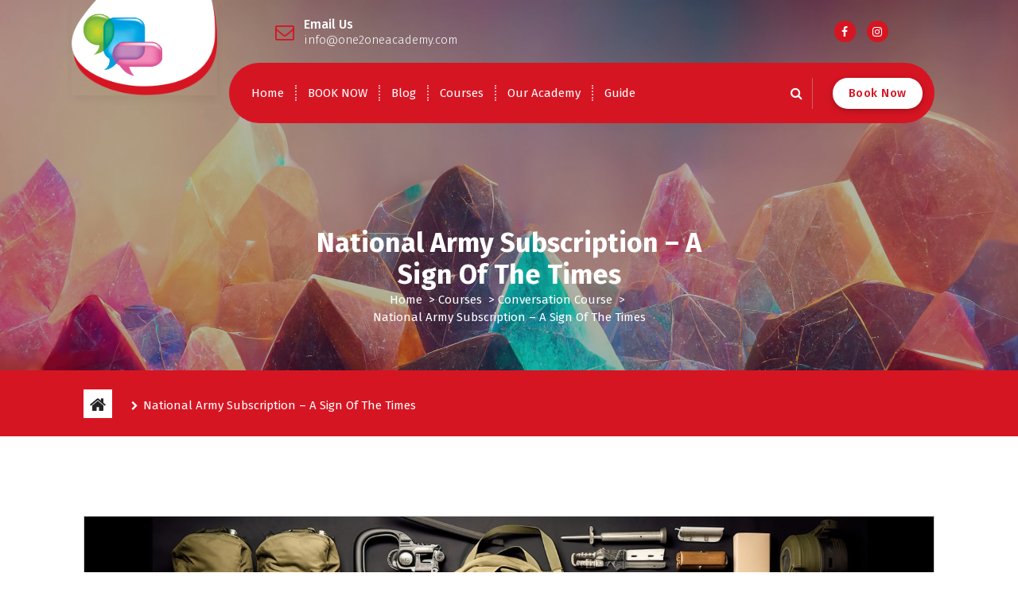

--- FILE ---
content_type: text/html; charset=UTF-8
request_url: https://one2oneacademy.com/national-army-subscription-a-sign-of-the-times
body_size: 20232
content:
<!DOCTYPE html>
<html lang="en-GB">
	<head>
		<meta charset="UTF-8">
		<meta name="viewport" content="width=device-width, initial-scale=1">
		<link rel="profile" href="http://gmpg.org/xfn/11">
		
		<meta name='robots' content='index, follow, max-image-preview:large, max-snippet:-1, max-video-preview:-1' />

	<!-- This site is optimized with the Yoast SEO plugin v26.6 - https://yoast.com/wordpress/plugins/seo/ -->
	<title>National Army Subscription - A Sign Of The Times - one2oneacademy</title>
	<meta name="description" content="The debate about national army subscription concerns implementing compulsory military service or conscription in a country." />
	<link rel="canonical" href="https://one2oneacademy.com/national-army-subscription-a-sign-of-the-times" />
	<meta property="og:locale" content="en_GB" />
	<meta property="og:type" content="article" />
	<meta property="og:title" content="National Army Subscription - A Sign Of The Times - one2oneacademy" />
	<meta property="og:description" content="The debate about national army subscription concerns implementing compulsory military service or conscription in a country." />
	<meta property="og:url" content="https://one2oneacademy.com/national-army-subscription-a-sign-of-the-times" />
	<meta property="og:site_name" content="one2oneacademy" />
	<meta property="article:published_time" content="2024-05-27T08:21:43+00:00" />
	<meta property="article:modified_time" content="2024-05-27T09:59:46+00:00" />
	<meta property="og:image" content="https://one2oneacademy.com/wp-content/uploads/2024/05/205819755_l_normal_none-scaled.jpg" />
	<meta property="og:image:width" content="2560" />
	<meta property="og:image:height" content="1435" />
	<meta property="og:image:type" content="image/jpeg" />
	<meta name="author" content="one2one" />
	<meta name="twitter:card" content="summary_large_image" />
	<meta name="twitter:label1" content="Written by" />
	<meta name="twitter:data1" content="one2one" />
	<meta name="twitter:label2" content="Estimated reading time" />
	<meta name="twitter:data2" content="4 minutes" />
	<script type="application/ld+json" class="yoast-schema-graph">{"@context":"https://schema.org","@graph":[{"@type":"Article","@id":"https://one2oneacademy.com/national-army-subscription-a-sign-of-the-times#article","isPartOf":{"@id":"https://one2oneacademy.com/national-army-subscription-a-sign-of-the-times"},"author":{"name":"one2one","@id":"https://one2oneacademy.com/#/schema/person/a3bc80d32c2430a519f4e70412f1f4ad"},"headline":"National Army Subscription &#8211; A Sign Of The Times","datePublished":"2024-05-27T08:21:43+00:00","dateModified":"2024-05-27T09:59:46+00:00","mainEntityOfPage":{"@id":"https://one2oneacademy.com/national-army-subscription-a-sign-of-the-times"},"wordCount":628,"publisher":{"@id":"https://one2oneacademy.com/#organization"},"image":{"@id":"https://one2oneacademy.com/national-army-subscription-a-sign-of-the-times#primaryimage"},"thumbnailUrl":"https://one2oneacademy.com/wp-content/uploads/2024/05/205819755_l_normal_none-scaled.jpg","articleSection":["Conversation Course"],"inLanguage":"en-GB"},{"@type":"WebPage","@id":"https://one2oneacademy.com/national-army-subscription-a-sign-of-the-times","url":"https://one2oneacademy.com/national-army-subscription-a-sign-of-the-times","name":"National Army Subscription - A Sign Of The Times - one2oneacademy","isPartOf":{"@id":"https://one2oneacademy.com/#website"},"primaryImageOfPage":{"@id":"https://one2oneacademy.com/national-army-subscription-a-sign-of-the-times#primaryimage"},"image":{"@id":"https://one2oneacademy.com/national-army-subscription-a-sign-of-the-times#primaryimage"},"thumbnailUrl":"https://one2oneacademy.com/wp-content/uploads/2024/05/205819755_l_normal_none-scaled.jpg","datePublished":"2024-05-27T08:21:43+00:00","dateModified":"2024-05-27T09:59:46+00:00","description":"The debate about national army subscription concerns implementing compulsory military service or conscription in a country.","breadcrumb":{"@id":"https://one2oneacademy.com/national-army-subscription-a-sign-of-the-times#breadcrumb"},"inLanguage":"en-GB","potentialAction":[{"@type":"ReadAction","target":["https://one2oneacademy.com/national-army-subscription-a-sign-of-the-times"]}]},{"@type":"ImageObject","inLanguage":"en-GB","@id":"https://one2oneacademy.com/national-army-subscription-a-sign-of-the-times#primaryimage","url":"https://one2oneacademy.com/wp-content/uploads/2024/05/205819755_l_normal_none-scaled.jpg","contentUrl":"https://one2oneacademy.com/wp-content/uploads/2024/05/205819755_l_normal_none-scaled.jpg","width":2560,"height":1435,"caption":"National Army Subscription - A Sign Of The Times"},{"@type":"BreadcrumbList","@id":"https://one2oneacademy.com/national-army-subscription-a-sign-of-the-times#breadcrumb","itemListElement":[{"@type":"ListItem","position":1,"name":"Home","item":"https://one2oneacademy.com/"},{"@type":"ListItem","position":2,"name":"Blog","item":"https://one2oneacademy.com/blog"},{"@type":"ListItem","position":3,"name":"National Army Subscription &#8211; A Sign Of The Times"}]},{"@type":"WebSite","@id":"https://one2oneacademy.com/#website","url":"https://one2oneacademy.com/","name":"one2oneacademy","description":"","publisher":{"@id":"https://one2oneacademy.com/#organization"},"potentialAction":[{"@type":"SearchAction","target":{"@type":"EntryPoint","urlTemplate":"https://one2oneacademy.com/?s={search_term_string}"},"query-input":{"@type":"PropertyValueSpecification","valueRequired":true,"valueName":"search_term_string"}}],"inLanguage":"en-GB"},{"@type":"Organization","@id":"https://one2oneacademy.com/#organization","name":"one2oneacademy","url":"https://one2oneacademy.com/","logo":{"@type":"ImageObject","inLanguage":"en-GB","@id":"https://one2oneacademy.com/#/schema/logo/image/","url":"https://one2oneacademy.com/wp-content/uploads/2022/12/cropped-bubbles.png","contentUrl":"https://one2oneacademy.com/wp-content/uploads/2022/12/cropped-bubbles.png","width":172,"height":148,"caption":"one2oneacademy"},"image":{"@id":"https://one2oneacademy.com/#/schema/logo/image/"}},{"@type":"Person","@id":"https://one2oneacademy.com/#/schema/person/a3bc80d32c2430a519f4e70412f1f4ad","name":"one2one","image":{"@type":"ImageObject","inLanguage":"en-GB","@id":"https://one2oneacademy.com/#/schema/person/image/","url":"https://one2oneacademy.com/wp-content/uploads/2020/12/cropped-squarelogo-1-100x100.jpg","contentUrl":"https://one2oneacademy.com/wp-content/uploads/2020/12/cropped-squarelogo-1-100x100.jpg","caption":"one2one"},"url":"https://one2oneacademy.com/author/info"}]}</script>
	<!-- / Yoast SEO plugin. -->


<link rel='dns-prefetch' href='//maps.googleapis.com' />
<link rel='dns-prefetch' href='//js.stripe.com' />
<link rel='dns-prefetch' href='//fonts.googleapis.com' />
<link rel="alternate" type="application/rss+xml" title="one2oneacademy &raquo; Feed" href="https://one2oneacademy.com/feed" />
<link rel="alternate" type="application/rss+xml" title="one2oneacademy &raquo; Comments Feed" href="https://one2oneacademy.com/comments/feed" />
<link rel="alternate" title="oEmbed (JSON)" type="application/json+oembed" href="https://one2oneacademy.com/wp-json/oembed/1.0/embed?url=https%3A%2F%2Fone2oneacademy.com%2Fnational-army-subscription-a-sign-of-the-times" />
<link rel="alternate" title="oEmbed (XML)" type="text/xml+oembed" href="https://one2oneacademy.com/wp-json/oembed/1.0/embed?url=https%3A%2F%2Fone2oneacademy.com%2Fnational-army-subscription-a-sign-of-the-times&#038;format=xml" />
		<!-- This site uses the Google Analytics by MonsterInsights plugin v9.11.1 - Using Analytics tracking - https://www.monsterinsights.com/ -->
							<script src="//www.googletagmanager.com/gtag/js?id=G-1FTY9G8114"  data-cfasync="false" data-wpfc-render="false" type="text/javascript" async></script>
			<script data-cfasync="false" data-wpfc-render="false" type="text/javascript">
				var mi_version = '9.11.1';
				var mi_track_user = true;
				var mi_no_track_reason = '';
								var MonsterInsightsDefaultLocations = {"page_location":"https:\/\/one2oneacademy.com\/national-army-subscription-a-sign-of-the-times\/"};
								if ( typeof MonsterInsightsPrivacyGuardFilter === 'function' ) {
					var MonsterInsightsLocations = (typeof MonsterInsightsExcludeQuery === 'object') ? MonsterInsightsPrivacyGuardFilter( MonsterInsightsExcludeQuery ) : MonsterInsightsPrivacyGuardFilter( MonsterInsightsDefaultLocations );
				} else {
					var MonsterInsightsLocations = (typeof MonsterInsightsExcludeQuery === 'object') ? MonsterInsightsExcludeQuery : MonsterInsightsDefaultLocations;
				}

								var disableStrs = [
										'ga-disable-G-1FTY9G8114',
									];

				/* Function to detect opted out users */
				function __gtagTrackerIsOptedOut() {
					for (var index = 0; index < disableStrs.length; index++) {
						if (document.cookie.indexOf(disableStrs[index] + '=true') > -1) {
							return true;
						}
					}

					return false;
				}

				/* Disable tracking if the opt-out cookie exists. */
				if (__gtagTrackerIsOptedOut()) {
					for (var index = 0; index < disableStrs.length; index++) {
						window[disableStrs[index]] = true;
					}
				}

				/* Opt-out function */
				function __gtagTrackerOptout() {
					for (var index = 0; index < disableStrs.length; index++) {
						document.cookie = disableStrs[index] + '=true; expires=Thu, 31 Dec 2099 23:59:59 UTC; path=/';
						window[disableStrs[index]] = true;
					}
				}

				if ('undefined' === typeof gaOptout) {
					function gaOptout() {
						__gtagTrackerOptout();
					}
				}
								window.dataLayer = window.dataLayer || [];

				window.MonsterInsightsDualTracker = {
					helpers: {},
					trackers: {},
				};
				if (mi_track_user) {
					function __gtagDataLayer() {
						dataLayer.push(arguments);
					}

					function __gtagTracker(type, name, parameters) {
						if (!parameters) {
							parameters = {};
						}

						if (parameters.send_to) {
							__gtagDataLayer.apply(null, arguments);
							return;
						}

						if (type === 'event') {
														parameters.send_to = monsterinsights_frontend.v4_id;
							var hookName = name;
							if (typeof parameters['event_category'] !== 'undefined') {
								hookName = parameters['event_category'] + ':' + name;
							}

							if (typeof MonsterInsightsDualTracker.trackers[hookName] !== 'undefined') {
								MonsterInsightsDualTracker.trackers[hookName](parameters);
							} else {
								__gtagDataLayer('event', name, parameters);
							}
							
						} else {
							__gtagDataLayer.apply(null, arguments);
						}
					}

					__gtagTracker('js', new Date());
					__gtagTracker('set', {
						'developer_id.dZGIzZG': true,
											});
					if ( MonsterInsightsLocations.page_location ) {
						__gtagTracker('set', MonsterInsightsLocations);
					}
										__gtagTracker('config', 'G-1FTY9G8114', {"forceSSL":"true","link_attribution":"true"} );
										window.gtag = __gtagTracker;										(function () {
						/* https://developers.google.com/analytics/devguides/collection/analyticsjs/ */
						/* ga and __gaTracker compatibility shim. */
						var noopfn = function () {
							return null;
						};
						var newtracker = function () {
							return new Tracker();
						};
						var Tracker = function () {
							return null;
						};
						var p = Tracker.prototype;
						p.get = noopfn;
						p.set = noopfn;
						p.send = function () {
							var args = Array.prototype.slice.call(arguments);
							args.unshift('send');
							__gaTracker.apply(null, args);
						};
						var __gaTracker = function () {
							var len = arguments.length;
							if (len === 0) {
								return;
							}
							var f = arguments[len - 1];
							if (typeof f !== 'object' || f === null || typeof f.hitCallback !== 'function') {
								if ('send' === arguments[0]) {
									var hitConverted, hitObject = false, action;
									if ('event' === arguments[1]) {
										if ('undefined' !== typeof arguments[3]) {
											hitObject = {
												'eventAction': arguments[3],
												'eventCategory': arguments[2],
												'eventLabel': arguments[4],
												'value': arguments[5] ? arguments[5] : 1,
											}
										}
									}
									if ('pageview' === arguments[1]) {
										if ('undefined' !== typeof arguments[2]) {
											hitObject = {
												'eventAction': 'page_view',
												'page_path': arguments[2],
											}
										}
									}
									if (typeof arguments[2] === 'object') {
										hitObject = arguments[2];
									}
									if (typeof arguments[5] === 'object') {
										Object.assign(hitObject, arguments[5]);
									}
									if ('undefined' !== typeof arguments[1].hitType) {
										hitObject = arguments[1];
										if ('pageview' === hitObject.hitType) {
											hitObject.eventAction = 'page_view';
										}
									}
									if (hitObject) {
										action = 'timing' === arguments[1].hitType ? 'timing_complete' : hitObject.eventAction;
										hitConverted = mapArgs(hitObject);
										__gtagTracker('event', action, hitConverted);
									}
								}
								return;
							}

							function mapArgs(args) {
								var arg, hit = {};
								var gaMap = {
									'eventCategory': 'event_category',
									'eventAction': 'event_action',
									'eventLabel': 'event_label',
									'eventValue': 'event_value',
									'nonInteraction': 'non_interaction',
									'timingCategory': 'event_category',
									'timingVar': 'name',
									'timingValue': 'value',
									'timingLabel': 'event_label',
									'page': 'page_path',
									'location': 'page_location',
									'title': 'page_title',
									'referrer' : 'page_referrer',
								};
								for (arg in args) {
																		if (!(!args.hasOwnProperty(arg) || !gaMap.hasOwnProperty(arg))) {
										hit[gaMap[arg]] = args[arg];
									} else {
										hit[arg] = args[arg];
									}
								}
								return hit;
							}

							try {
								f.hitCallback();
							} catch (ex) {
							}
						};
						__gaTracker.create = newtracker;
						__gaTracker.getByName = newtracker;
						__gaTracker.getAll = function () {
							return [];
						};
						__gaTracker.remove = noopfn;
						__gaTracker.loaded = true;
						window['__gaTracker'] = __gaTracker;
					})();
									} else {
										console.log("");
					(function () {
						function __gtagTracker() {
							return null;
						}

						window['__gtagTracker'] = __gtagTracker;
						window['gtag'] = __gtagTracker;
					})();
									}
			</script>
							<!-- / Google Analytics by MonsterInsights -->
		<style id='wp-img-auto-sizes-contain-inline-css' type='text/css'>
img:is([sizes=auto i],[sizes^="auto," i]){contain-intrinsic-size:3000px 1500px}
/*# sourceURL=wp-img-auto-sizes-contain-inline-css */
</style>
<style id='wp-emoji-styles-inline-css' type='text/css'>

	img.wp-smiley, img.emoji {
		display: inline !important;
		border: none !important;
		box-shadow: none !important;
		height: 1em !important;
		width: 1em !important;
		margin: 0 0.07em !important;
		vertical-align: -0.1em !important;
		background: none !important;
		padding: 0 !important;
	}
/*# sourceURL=wp-emoji-styles-inline-css */
</style>
<link rel='stylesheet' id='wp-block-library-css' href='https://one2oneacademy.com/wp-includes/css/dist/block-library/style.min.css?ver=6.9' type='text/css' media='all' />
<style id='classic-theme-styles-inline-css' type='text/css'>
/*! This file is auto-generated */
.wp-block-button__link{color:#fff;background-color:#32373c;border-radius:9999px;box-shadow:none;text-decoration:none;padding:calc(.667em + 2px) calc(1.333em + 2px);font-size:1.125em}.wp-block-file__button{background:#32373c;color:#fff;text-decoration:none}
/*# sourceURL=/wp-includes/css/classic-themes.min.css */
</style>
<link rel='stylesheet' id='edd-blocks-css' href='https://one2oneacademy.com/wp-content/plugins/easy-digital-downloads/includes/blocks/assets/css/edd-blocks.css?ver=3.6.2' type='text/css' media='all' />
<style id='global-styles-inline-css' type='text/css'>
:root{--wp--preset--aspect-ratio--square: 1;--wp--preset--aspect-ratio--4-3: 4/3;--wp--preset--aspect-ratio--3-4: 3/4;--wp--preset--aspect-ratio--3-2: 3/2;--wp--preset--aspect-ratio--2-3: 2/3;--wp--preset--aspect-ratio--16-9: 16/9;--wp--preset--aspect-ratio--9-16: 9/16;--wp--preset--color--black: #000000;--wp--preset--color--cyan-bluish-gray: #abb8c3;--wp--preset--color--white: #ffffff;--wp--preset--color--pale-pink: #f78da7;--wp--preset--color--vivid-red: #cf2e2e;--wp--preset--color--luminous-vivid-orange: #ff6900;--wp--preset--color--luminous-vivid-amber: #fcb900;--wp--preset--color--light-green-cyan: #7bdcb5;--wp--preset--color--vivid-green-cyan: #00d084;--wp--preset--color--pale-cyan-blue: #8ed1fc;--wp--preset--color--vivid-cyan-blue: #0693e3;--wp--preset--color--vivid-purple: #9b51e0;--wp--preset--gradient--vivid-cyan-blue-to-vivid-purple: linear-gradient(135deg,rgb(6,147,227) 0%,rgb(155,81,224) 100%);--wp--preset--gradient--light-green-cyan-to-vivid-green-cyan: linear-gradient(135deg,rgb(122,220,180) 0%,rgb(0,208,130) 100%);--wp--preset--gradient--luminous-vivid-amber-to-luminous-vivid-orange: linear-gradient(135deg,rgb(252,185,0) 0%,rgb(255,105,0) 100%);--wp--preset--gradient--luminous-vivid-orange-to-vivid-red: linear-gradient(135deg,rgb(255,105,0) 0%,rgb(207,46,46) 100%);--wp--preset--gradient--very-light-gray-to-cyan-bluish-gray: linear-gradient(135deg,rgb(238,238,238) 0%,rgb(169,184,195) 100%);--wp--preset--gradient--cool-to-warm-spectrum: linear-gradient(135deg,rgb(74,234,220) 0%,rgb(151,120,209) 20%,rgb(207,42,186) 40%,rgb(238,44,130) 60%,rgb(251,105,98) 80%,rgb(254,248,76) 100%);--wp--preset--gradient--blush-light-purple: linear-gradient(135deg,rgb(255,206,236) 0%,rgb(152,150,240) 100%);--wp--preset--gradient--blush-bordeaux: linear-gradient(135deg,rgb(254,205,165) 0%,rgb(254,45,45) 50%,rgb(107,0,62) 100%);--wp--preset--gradient--luminous-dusk: linear-gradient(135deg,rgb(255,203,112) 0%,rgb(199,81,192) 50%,rgb(65,88,208) 100%);--wp--preset--gradient--pale-ocean: linear-gradient(135deg,rgb(255,245,203) 0%,rgb(182,227,212) 50%,rgb(51,167,181) 100%);--wp--preset--gradient--electric-grass: linear-gradient(135deg,rgb(202,248,128) 0%,rgb(113,206,126) 100%);--wp--preset--gradient--midnight: linear-gradient(135deg,rgb(2,3,129) 0%,rgb(40,116,252) 100%);--wp--preset--font-size--small: 13px;--wp--preset--font-size--medium: 20px;--wp--preset--font-size--large: 36px;--wp--preset--font-size--x-large: 42px;--wp--preset--spacing--20: 0.44rem;--wp--preset--spacing--30: 0.67rem;--wp--preset--spacing--40: 1rem;--wp--preset--spacing--50: 1.5rem;--wp--preset--spacing--60: 2.25rem;--wp--preset--spacing--70: 3.38rem;--wp--preset--spacing--80: 5.06rem;--wp--preset--shadow--natural: 6px 6px 9px rgba(0, 0, 0, 0.2);--wp--preset--shadow--deep: 12px 12px 50px rgba(0, 0, 0, 0.4);--wp--preset--shadow--sharp: 6px 6px 0px rgba(0, 0, 0, 0.2);--wp--preset--shadow--outlined: 6px 6px 0px -3px rgb(255, 255, 255), 6px 6px rgb(0, 0, 0);--wp--preset--shadow--crisp: 6px 6px 0px rgb(0, 0, 0);}:where(.is-layout-flex){gap: 0.5em;}:where(.is-layout-grid){gap: 0.5em;}body .is-layout-flex{display: flex;}.is-layout-flex{flex-wrap: wrap;align-items: center;}.is-layout-flex > :is(*, div){margin: 0;}body .is-layout-grid{display: grid;}.is-layout-grid > :is(*, div){margin: 0;}:where(.wp-block-columns.is-layout-flex){gap: 2em;}:where(.wp-block-columns.is-layout-grid){gap: 2em;}:where(.wp-block-post-template.is-layout-flex){gap: 1.25em;}:where(.wp-block-post-template.is-layout-grid){gap: 1.25em;}.has-black-color{color: var(--wp--preset--color--black) !important;}.has-cyan-bluish-gray-color{color: var(--wp--preset--color--cyan-bluish-gray) !important;}.has-white-color{color: var(--wp--preset--color--white) !important;}.has-pale-pink-color{color: var(--wp--preset--color--pale-pink) !important;}.has-vivid-red-color{color: var(--wp--preset--color--vivid-red) !important;}.has-luminous-vivid-orange-color{color: var(--wp--preset--color--luminous-vivid-orange) !important;}.has-luminous-vivid-amber-color{color: var(--wp--preset--color--luminous-vivid-amber) !important;}.has-light-green-cyan-color{color: var(--wp--preset--color--light-green-cyan) !important;}.has-vivid-green-cyan-color{color: var(--wp--preset--color--vivid-green-cyan) !important;}.has-pale-cyan-blue-color{color: var(--wp--preset--color--pale-cyan-blue) !important;}.has-vivid-cyan-blue-color{color: var(--wp--preset--color--vivid-cyan-blue) !important;}.has-vivid-purple-color{color: var(--wp--preset--color--vivid-purple) !important;}.has-black-background-color{background-color: var(--wp--preset--color--black) !important;}.has-cyan-bluish-gray-background-color{background-color: var(--wp--preset--color--cyan-bluish-gray) !important;}.has-white-background-color{background-color: var(--wp--preset--color--white) !important;}.has-pale-pink-background-color{background-color: var(--wp--preset--color--pale-pink) !important;}.has-vivid-red-background-color{background-color: var(--wp--preset--color--vivid-red) !important;}.has-luminous-vivid-orange-background-color{background-color: var(--wp--preset--color--luminous-vivid-orange) !important;}.has-luminous-vivid-amber-background-color{background-color: var(--wp--preset--color--luminous-vivid-amber) !important;}.has-light-green-cyan-background-color{background-color: var(--wp--preset--color--light-green-cyan) !important;}.has-vivid-green-cyan-background-color{background-color: var(--wp--preset--color--vivid-green-cyan) !important;}.has-pale-cyan-blue-background-color{background-color: var(--wp--preset--color--pale-cyan-blue) !important;}.has-vivid-cyan-blue-background-color{background-color: var(--wp--preset--color--vivid-cyan-blue) !important;}.has-vivid-purple-background-color{background-color: var(--wp--preset--color--vivid-purple) !important;}.has-black-border-color{border-color: var(--wp--preset--color--black) !important;}.has-cyan-bluish-gray-border-color{border-color: var(--wp--preset--color--cyan-bluish-gray) !important;}.has-white-border-color{border-color: var(--wp--preset--color--white) !important;}.has-pale-pink-border-color{border-color: var(--wp--preset--color--pale-pink) !important;}.has-vivid-red-border-color{border-color: var(--wp--preset--color--vivid-red) !important;}.has-luminous-vivid-orange-border-color{border-color: var(--wp--preset--color--luminous-vivid-orange) !important;}.has-luminous-vivid-amber-border-color{border-color: var(--wp--preset--color--luminous-vivid-amber) !important;}.has-light-green-cyan-border-color{border-color: var(--wp--preset--color--light-green-cyan) !important;}.has-vivid-green-cyan-border-color{border-color: var(--wp--preset--color--vivid-green-cyan) !important;}.has-pale-cyan-blue-border-color{border-color: var(--wp--preset--color--pale-cyan-blue) !important;}.has-vivid-cyan-blue-border-color{border-color: var(--wp--preset--color--vivid-cyan-blue) !important;}.has-vivid-purple-border-color{border-color: var(--wp--preset--color--vivid-purple) !important;}.has-vivid-cyan-blue-to-vivid-purple-gradient-background{background: var(--wp--preset--gradient--vivid-cyan-blue-to-vivid-purple) !important;}.has-light-green-cyan-to-vivid-green-cyan-gradient-background{background: var(--wp--preset--gradient--light-green-cyan-to-vivid-green-cyan) !important;}.has-luminous-vivid-amber-to-luminous-vivid-orange-gradient-background{background: var(--wp--preset--gradient--luminous-vivid-amber-to-luminous-vivid-orange) !important;}.has-luminous-vivid-orange-to-vivid-red-gradient-background{background: var(--wp--preset--gradient--luminous-vivid-orange-to-vivid-red) !important;}.has-very-light-gray-to-cyan-bluish-gray-gradient-background{background: var(--wp--preset--gradient--very-light-gray-to-cyan-bluish-gray) !important;}.has-cool-to-warm-spectrum-gradient-background{background: var(--wp--preset--gradient--cool-to-warm-spectrum) !important;}.has-blush-light-purple-gradient-background{background: var(--wp--preset--gradient--blush-light-purple) !important;}.has-blush-bordeaux-gradient-background{background: var(--wp--preset--gradient--blush-bordeaux) !important;}.has-luminous-dusk-gradient-background{background: var(--wp--preset--gradient--luminous-dusk) !important;}.has-pale-ocean-gradient-background{background: var(--wp--preset--gradient--pale-ocean) !important;}.has-electric-grass-gradient-background{background: var(--wp--preset--gradient--electric-grass) !important;}.has-midnight-gradient-background{background: var(--wp--preset--gradient--midnight) !important;}.has-small-font-size{font-size: var(--wp--preset--font-size--small) !important;}.has-medium-font-size{font-size: var(--wp--preset--font-size--medium) !important;}.has-large-font-size{font-size: var(--wp--preset--font-size--large) !important;}.has-x-large-font-size{font-size: var(--wp--preset--font-size--x-large) !important;}
:where(.wp-block-post-template.is-layout-flex){gap: 1.25em;}:where(.wp-block-post-template.is-layout-grid){gap: 1.25em;}
:where(.wp-block-term-template.is-layout-flex){gap: 1.25em;}:where(.wp-block-term-template.is-layout-grid){gap: 1.25em;}
:where(.wp-block-columns.is-layout-flex){gap: 2em;}:where(.wp-block-columns.is-layout-grid){gap: 2em;}
:root :where(.wp-block-pullquote){font-size: 1.5em;line-height: 1.6;}
/*# sourceURL=global-styles-inline-css */
</style>
<link rel='stylesheet' id='contact-form-7-css' href='https://one2oneacademy.com/wp-content/plugins/contact-form-7/includes/css/styles.css?ver=6.1.4' type='text/css' media='all' />
<link rel='stylesheet' id='slick-plug-css' href='https://one2oneacademy.com/wp-content/plugins/definitive-addons-for-elementor//css/slick.css?ver=6.9' type='text/css' media='all' />
<link rel='stylesheet' id='animate-css-css' href='https://one2oneacademy.com/wp-content/plugins/definitive-addons-for-elementor//css/animate.css?ver=6.9' type='text/css' media='all' />
<link rel='stylesheet' id='slick-themes-css' href='https://one2oneacademy.com/wp-content/plugins/definitive-addons-for-elementor//css/slick-theme.css?ver=6.9' type='text/css' media='all' />
<link rel='stylesheet' id='dafe-plug-css' href='https://one2oneacademy.com/wp-content/plugins/definitive-addons-for-elementor//css/dafe_style.css?ver=6.9' type='text/css' media='all' />
<link rel='stylesheet' id='ppress-frontend-css' href='https://one2oneacademy.com/wp-content/plugins/wp-user-avatar/assets/css/frontend.min.css?ver=4.16.8' type='text/css' media='all' />
<link rel='stylesheet' id='ppress-flatpickr-css' href='https://one2oneacademy.com/wp-content/plugins/wp-user-avatar/assets/flatpickr/flatpickr.min.css?ver=4.16.8' type='text/css' media='all' />
<link rel='stylesheet' id='ppress-select2-css' href='https://one2oneacademy.com/wp-content/plugins/wp-user-avatar/assets/select2/select2.min.css?ver=6.9' type='text/css' media='all' />
<link rel='stylesheet' id='edd-styles-css' href='https://one2oneacademy.com/wp-content/plugins/easy-digital-downloads/assets/build/css/frontend/edd.min.css?ver=3.6.2' type='text/css' media='all' />
<link rel='stylesheet' id='owl-carousel-min-css' href='https://one2oneacademy.com/wp-content/themes/avril-personal/assets/css/owl.carousel.min.css?ver=6.9' type='text/css' media='all' />
<link rel='stylesheet' id='owl-theme-default-min-css' href='https://one2oneacademy.com/wp-content/themes/avril-personal/assets/css/owl.theme.default.min.css?ver=6.9' type='text/css' media='all' />
<link rel='stylesheet' id='font-awesome-css' href='https://one2oneacademy.com/wp-content/plugins/elementor/assets/lib/font-awesome/css/font-awesome.min.css?ver=4.7.0' type='text/css' media='all' />
<link rel='stylesheet' id='animate-css' href='https://one2oneacademy.com/wp-content/themes/avril-personal/assets/css/animate.css?ver=6.9' type='text/css' media='all' />
<link rel='stylesheet' id='text-animate-css' href='https://one2oneacademy.com/wp-content/themes/avril-personal/assets/css/text-animate.css?ver=6.9' type='text/css' media='all' />
<link rel='stylesheet' id='magnific-popup-css' href='https://one2oneacademy.com/wp-content/themes/avril-personal/assets/css/magnific-popup.css?ver=6.9' type='text/css' media='all' />
<link rel='stylesheet' id='avril-editor-style-css' href='https://one2oneacademy.com/wp-content/themes/avril-personal/assets/css/editor-style.css?ver=6.9' type='text/css' media='all' />
<link rel='stylesheet' id='avril-default-css' href='https://one2oneacademy.com/wp-content/themes/avril-personal/assets/css/color/default.css?ver=6.9' type='text/css' media='all' />
<link rel='stylesheet' id='avril-theme-css-css' href='https://one2oneacademy.com/wp-content/themes/avril-personal/assets/css/theme.css?ver=6.9' type='text/css' media='all' />
<link rel='stylesheet' id='avril-menus-css' href='https://one2oneacademy.com/wp-content/themes/avril-personal/assets/css/menu.css?ver=6.9' type='text/css' media='all' />
<link rel='stylesheet' id='avril-widgets-css' href='https://one2oneacademy.com/wp-content/themes/avril-personal/assets/css/widgets.css?ver=6.9' type='text/css' media='all' />
<link rel='stylesheet' id='avril-main-css' href='https://one2oneacademy.com/wp-content/themes/avril-personal/assets/css/main.css?ver=6.9' type='text/css' media='all' />
<link rel='stylesheet' id='avril-media-query-css' href='https://one2oneacademy.com/wp-content/themes/avril-personal/assets/css/responsive.css?ver=6.9' type='text/css' media='all' />
<link rel='stylesheet' id='avril-woocommerce-css' href='https://one2oneacademy.com/wp-content/themes/avril-personal/assets/css/woo.css?ver=6.9' type='text/css' media='all' />
<link rel='stylesheet' id='avril-style-css' href='https://one2oneacademy.com/wp-content/themes/avril-personal/style.css?ver=6.9' type='text/css' media='all' />
<style id='avril-style-inline-css' type='text/css'>
.breadcrumb-center .breadcrumb-heading {
					text-align: center;
				}
.breadcrumb-area {
					background-image: url(https://one2oneacademy.com/wp-content/uploads/2022/12/189935905_xl-scaled.jpg);
					background-attachment: scroll;
				}
.breadcrumb-area:before {
					background-color: #000000;
					opacity: 0.3;
				}
.logo img, .mobile-logo img { max-width: 99px !important;} .theme-slider:after {
					opacity: 0.1;
					background: #fff;
				}
	@media (min-width: 992px) {#av-primary-content {
					max-width:65%;
					flex-basis:65%;
				}
#av-secondary-content {
					max-width:35%;
					flex-basis:35%;
				}}
:root {
						--sp-primary: #d61523;
						--sp-primary-dark: #cc0d1b;
						--sp-secondary:  #151635;
						--sp-secondary-dark: #242424;
						--sp-border-light: #e9e9e9;
						--sp-border-dark: #dddddd;
						--sp-scrollbar: #f2f2f2;
						--sp-scrollbar-thumb: #c2c2c2;
						--sp-gradient-focus:linear-gradient(#d61523, #d61523), linear-gradient(#e9e9ea, #e9e9ea);
					}
.av-container {
						max-width: 1170px;
					}
 .av-py-default { 
			padding: 100px 0;
		}
 body{ 
			font-weight: inherit;
			text-transform: inherit;
			font-style: inherit;
			text-decoration: none;
		} a {text-decoration: none;
		}
 h1{ 
				font-family: ;
				font-weight: 700;
				text-transform: inherit;
				font-style: inherit;
				text-decoration: inherit;
			}
 h2{ 
				font-family: ;
				font-weight: 700;
				text-transform: inherit;
				font-style: inherit;
				text-decoration: inherit;
			}
 h3{ 
				font-family: ;
				font-weight: 700;
				text-transform: inherit;
				font-style: inherit;
				text-decoration: inherit;
			}
 h4{ 
				font-family: ;
				font-weight: 700;
				text-transform: inherit;
				font-style: inherit;
				text-decoration: inherit;
			}
 h5{ 
				font-family: ;
				font-weight: 700;
				text-transform: inherit;
				font-style: inherit;
				text-decoration: inherit;
			}
 h6{ 
				font-family: ;
				font-weight: 700;
				text-transform: inherit;
				font-style: inherit;
				text-decoration: inherit;
			}
 .menu-wrap > li > a, .dropdown-menu li a{ font-family: ;	}
.menu-wrap > li > a, .dropdown-menu li a{ 
			font-weight: inherit;
			text-transform: inherit;
			font-style: inherit;
			text-decoration: inherit;
		}
.cta-section.cta-3:after{ 
			    background-color: #d61523;
				opacity: 0.7;
		}

/*# sourceURL=avril-style-inline-css */
</style>
<link rel='stylesheet' id='avril-fonts-css' href='//fonts.googleapis.com/css?family=Poppins%3A300%2C300i%2C400%2C400i%2C500%2C500i%2C600%2C600i%2C700%2C700i%2C800%2C800i%2C900%2C900i&#038;subset=latin%2Clatin-ext' type='text/css' media='all' />
<script type="text/javascript" src="https://one2oneacademy.com/wp-content/plugins/google-analytics-for-wordpress/assets/js/frontend-gtag.min.js?ver=9.11.1" id="monsterinsights-frontend-script-js" async="async" data-wp-strategy="async"></script>
<script data-cfasync="false" data-wpfc-render="false" type="text/javascript" id='monsterinsights-frontend-script-js-extra'>/* <![CDATA[ */
var monsterinsights_frontend = {"js_events_tracking":"true","download_extensions":"doc,pdf,ppt,zip,xls,docx,pptx,xlsx","inbound_paths":"[{\"path\":\"\\\/go\\\/\",\"label\":\"affiliate\"},{\"path\":\"\\\/recommend\\\/\",\"label\":\"affiliate\"}]","home_url":"https:\/\/one2oneacademy.com","hash_tracking":"false","v4_id":"G-1FTY9G8114"};/* ]]> */
</script>
<script type="text/javascript" src="https://one2oneacademy.com/wp-includes/js/jquery/jquery.min.js?ver=3.7.1" id="jquery-core-js"></script>
<script type="text/javascript" src="https://one2oneacademy.com/wp-includes/js/jquery/jquery-migrate.min.js?ver=3.4.1" id="jquery-migrate-js"></script>
<script type="text/javascript" src="https://one2oneacademy.com/wp-content/plugins/wp-user-avatar/assets/flatpickr/flatpickr.min.js?ver=4.16.8" id="ppress-flatpickr-js"></script>
<script type="text/javascript" src="https://one2oneacademy.com/wp-content/plugins/wp-user-avatar/assets/select2/select2.min.js?ver=4.16.8" id="ppress-select2-js"></script>
<script type="text/javascript" src="https://one2oneacademy.com/wp-content/themes/avril-personal/assets/js/owl.carousel.min.js?ver=1" id="owl-carousel-js"></script>
<script type="text/javascript" src="https://one2oneacademy.com/wp-content/themes/avril-personal/assets/js/isotope.pkgd.js?ver=1" id="isotope-pkgd-js"></script>
<script type="text/javascript" src="https://maps.googleapis.com/maps/api/js?key=AIzaSyAqoWGSQYygV-G1P5tVrj-dM2rVHR5wOGY&amp;ver=6.9" id="avril-map-link-js"></script>
<script type="text/javascript" src="https://js.stripe.com/v3/?ver=v3" id="sandhills-stripe-js-v3-js"></script>
<link rel="https://api.w.org/" href="https://one2oneacademy.com/wp-json/" /><link rel="alternate" title="JSON" type="application/json" href="https://one2oneacademy.com/wp-json/wp/v2/posts/1420" /><link rel="EditURI" type="application/rsd+xml" title="RSD" href="https://one2oneacademy.com/xmlrpc.php?rsd" />
<meta name="generator" content="WordPress 6.9" />
<link rel='shortlink' href='https://one2oneacademy.com/?p=1420' />
<!-- Global site tag (gtag.js) - Google Ads: AW-10966028731 -->
<script async src="https://www.googletagmanager.com/gtag/js?id=AW-10966028731"></script>
<script>
  window.dataLayer = window.dataLayer || [];
  function gtag(){dataLayer.push(arguments);}
  gtag('js', new Date());

  gtag('config', 'AW-10966028731');
</script>
<meta name="generator" content="Easy Digital Downloads v3.6.2" />

        <script type="text/javascript">
            var jQueryMigrateHelperHasSentDowngrade = false;

			window.onerror = function( msg, url, line, col, error ) {
				// Break out early, do not processing if a downgrade reqeust was already sent.
				if ( jQueryMigrateHelperHasSentDowngrade ) {
					return true;
                }

				var xhr = new XMLHttpRequest();
				var nonce = 'ebfd1ce91a';
				var jQueryFunctions = [
					'andSelf',
					'browser',
					'live',
					'boxModel',
					'support.boxModel',
					'size',
					'swap',
					'clean',
					'sub',
                ];
				var match_pattern = /\)\.(.+?) is not a function/;
                var erroredFunction = msg.match( match_pattern );

                // If there was no matching functions, do not try to downgrade.
                if ( null === erroredFunction || typeof erroredFunction !== 'object' || typeof erroredFunction[1] === "undefined" || -1 === jQueryFunctions.indexOf( erroredFunction[1] ) ) {
                    return true;
                }

                // Set that we've now attempted a downgrade request.
                jQueryMigrateHelperHasSentDowngrade = true;

				xhr.open( 'POST', 'https://one2oneacademy.com/wp-admin/admin-ajax.php' );
				xhr.setRequestHeader( 'Content-Type', 'application/x-www-form-urlencoded' );
				xhr.onload = function () {
					var response,
                        reload = false;

					if ( 200 === xhr.status ) {
                        try {
                        	response = JSON.parse( xhr.response );

                        	reload = response.data.reload;
                        } catch ( e ) {
                        	reload = false;
                        }
                    }

					// Automatically reload the page if a deprecation caused an automatic downgrade, ensure visitors get the best possible experience.
					if ( reload ) {
						location.reload();
                    }
				};

				xhr.send( encodeURI( 'action=jquery-migrate-downgrade-version&_wpnonce=' + nonce ) );

				// Suppress error alerts in older browsers
				return true;
			}
        </script>

		<style>body.boxed { background:url("https://one2oneacademy.com/wp-content/themes/avril-personal/assets/images/bg-pattern/bg-img1.png");}</style><meta name="generator" content="Elementor 3.33.4; features: additional_custom_breakpoints; settings: css_print_method-external, google_font-enabled, font_display-auto">
			<style>
				.e-con.e-parent:nth-of-type(n+4):not(.e-lazyloaded):not(.e-no-lazyload),
				.e-con.e-parent:nth-of-type(n+4):not(.e-lazyloaded):not(.e-no-lazyload) * {
					background-image: none !important;
				}
				@media screen and (max-height: 1024px) {
					.e-con.e-parent:nth-of-type(n+3):not(.e-lazyloaded):not(.e-no-lazyload),
					.e-con.e-parent:nth-of-type(n+3):not(.e-lazyloaded):not(.e-no-lazyload) * {
						background-image: none !important;
					}
				}
				@media screen and (max-height: 640px) {
					.e-con.e-parent:nth-of-type(n+2):not(.e-lazyloaded):not(.e-no-lazyload),
					.e-con.e-parent:nth-of-type(n+2):not(.e-lazyloaded):not(.e-no-lazyload) * {
						background-image: none !important;
					}
				}
			</style>
				<style type="text/css">
			body .header h4.site-title,
		body .header p.site-description {
			color: #383e41;
		}
		</style>
	<link rel="icon" href="https://one2oneacademy.com/wp-content/uploads/2021/01/cropped-831EB8C7-93C7-4DB0-B3B7-1B5C7A965353-32x32.png" sizes="32x32" />
<link rel="icon" href="https://one2oneacademy.com/wp-content/uploads/2021/01/cropped-831EB8C7-93C7-4DB0-B3B7-1B5C7A965353-192x192.png" sizes="192x192" />
<link rel="apple-touch-icon" href="https://one2oneacademy.com/wp-content/uploads/2021/01/cropped-831EB8C7-93C7-4DB0-B3B7-1B5C7A965353-180x180.png" />
<meta name="msapplication-TileImage" content="https://one2oneacademy.com/wp-content/uploads/2021/01/cropped-831EB8C7-93C7-4DB0-B3B7-1B5C7A965353-270x270.png" />
	</head>
<body class="wp-singular post-template-default single single-post postid-1420 single-format-standard wp-custom-logo wp-theme-avril-personal wide edd-js-none group-blog avtari avtari-theme header-nine header-transparent footer-dark elementor-default elementor-kit-301">
	<style>.edd-js-none .edd-has-js, .edd-js .edd-no-js, body.edd-js input.edd-no-js { display: none; }</style>
	<script>/* <![CDATA[ */(function(){var c = document.body.classList;c.remove('edd-js-none');c.add('edd-js');})();/* ]]> */</script>
	
	<div id="page" class="site">
		<a class="skip-link screen-reader-text" href="#content">Skip to content</a>
	 <!--===// Start: Preloader
    =================================-->
		
    <!-- End: Preloader
    =================================-->

    <!--===// Start: Header
    =================================-->
	
    <header id="header-section" class="header header-nine">
		<div class="av-container">
		<div class="av-columns-area">
		<div class="av-column-2 d-none d-av-block">
			<div class="logo-main">
				<div class="logo">
					<a href="https://one2oneacademy.com/" class="custom-logo-link" rel="home"><img width="172" height="148" src="https://one2oneacademy.com/wp-content/uploads/2022/12/cropped-bubbles.png" class="custom-logo" alt="one2oneacademy" decoding="async" /></a>									</div>
			</div>
		</div>
		<div class="av-column-10 mx-auto">
        <!--===// Start: Header Above
        =================================-->
			
			<div id="above-header" class="header-above-info d-av-block d-none wow fadeInDown">
				<div class="header-widget">
					<div class="av-container">
						<div class="av-columns-area">
																						<div class="av-column-8">
									<div class="widget-left text-av-left text-center"> 
												<aside class="widget widget-contact wgt-2">
		<div class="contact-area">
			<div class="contact-icon">
				<i class="fa fa-envelope-o"></i>
			</div>
			<a href="mailto:info@one2oneacademy.com" class="contact-info">
				<span class="text">Email Us</span>
				<span class="title">info@one2oneacademy.com</span>
			</a>
		</div>
	</aside>
									</div>	
								</div>
								<div class="av-column-4">
									<div class="widget-right text-av-right text-center">
																			<aside class="widget widget_social_widget">
						<ul>
															<li><a href="https://www.facebook.com/learnenglishonline001"><i class="fa fa-facebook"></i></a></li>
															<li><a href="https://www.instagram.com/one2one_academy/"><i class="fa fa-instagram"></i></a></li>
													</ul>
					</aside>
															</div>
								</div>
								
						</div>
					</div>
				</div>
			</div>
			
        <!--===// End: Header Top
        =================================-->   
		
        <div class="navigator-wrapper">
	        <!--===// Start: Mobile Toggle
	        =================================-->
	        <div class="theme-mobile-nav sticky-nav "> 
	            <div class="av-container">
	                <div class="av-columns-area">
	                    <div class="av-column-12">
	                        <div class="theme-mobile-menu">
	                        	<div class="mobile-logo">
	                            	<div class="logo">
										<a href="https://one2oneacademy.com/" class="custom-logo-link" rel="home"><img width="172" height="148" src="https://one2oneacademy.com/wp-content/uploads/2022/12/cropped-bubbles.png" class="custom-logo" alt="one2oneacademy" decoding="async" /></a>																			</div>
	                            </div>
	                            <div class="menu-toggle-wrap">
	                            	<div class="mobile-menu-right"></div>
									<div class="hamburger-menu">
										<button type="button" class="menu-toggle">
											<div class="top-bun"></div>
											<div class="meat"></div>
											<div class="bottom-bun"></div>
										</button>
									</div>
								</div>
	                            <div id="mobile-m" class="mobile-menu">
	                                <button type="button" class="header-close-menu close-style"></button>
	                            </div>
	                            <div class="headtop-mobi">
	                                <button type="button" class="header-above-toggle"><span></span></button>
	                            </div>
	                            <div id="mob-h-top" class="mobi-head-top"></div>
	                        </div>
	                    </div>
	                </div>
	            </div>        
	        </div>
	        <!--===// End: Mobile Toggle
	        =================================-->

	        <!--===// Start: Navigation
	        =================================-->
	        <div class="nav-area d-none d-av-block">
	        	<div class="navbar-area sticky-nav ">
		            <div class="av-container">
		                <div class="av-columns-area">
		                    <div class="av-column-12 my-auto">
		                        <div class="theme-menu">
		                            <nav class="menubar">
		                                 <ul id="menu-menu" class="menu-wrap"><li itemscope="itemscope" itemtype="https://www.schema.org/SiteNavigationElement" id="menu-item-1025" class="menu-item menu-item-type-post_type menu-item-object-page menu-item-home menu-item-1025 nav-item"><a title="Home" href="https://one2oneacademy.com/" class="nav-link">Home</a></li>
<li itemscope="itemscope" itemtype="https://www.schema.org/SiteNavigationElement" id="menu-item-41" class="menu-item menu-item-type-post_type menu-item-object-page menu-item-41 nav-item"><a title="BOOK NOW" href="https://one2oneacademy.com/book-a-class" class="nav-link">BOOK NOW</a></li>
<li itemscope="itemscope" itemtype="https://www.schema.org/SiteNavigationElement" id="menu-item-95" class="menu-item menu-item-type-post_type menu-item-object-page current_page_parent menu-item-95 nav-item"><a title="Blog" href="https://one2oneacademy.com/blog" class="nav-link">Blog</a></li>
<li itemscope="itemscope" itemtype="https://www.schema.org/SiteNavigationElement" id="menu-item-736" class="menu-item menu-item-type-post_type menu-item-object-page menu-item-736 nav-item"><a title="Courses" href="https://one2oneacademy.com/courses" class="nav-link">Courses</a></li>
<li itemscope="itemscope" itemtype="https://www.schema.org/SiteNavigationElement" id="menu-item-39" class="menu-item menu-item-type-post_type menu-item-object-page menu-item-39 nav-item"><a title="Our Academy" href="https://one2oneacademy.com/home" class="nav-link">Our Academy</a></li>
<li itemscope="itemscope" itemtype="https://www.schema.org/SiteNavigationElement" id="menu-item-1089" class="menu-item menu-item-type-post_type menu-item-object-post menu-item-1089 nav-item"><a title="Guide" href="https://one2oneacademy.com/road-map-guide-to-one2one-academy-social-media-rules-learning-tools" class="nav-link">Guide</a></li>
</ul>                   
		                            </nav>
											                            <div class="menu-right">
		                                <ul class="header-wrap-right">   
																																			                                    <li class="search-button">
		                                        <button id="view-search-btn" class="header-search-toggle"><i class="fa fa-search"></i></button>
		                                    </li>  
																																													<li class="av-button-area">
													<a href="https://one2oneacademy.com/book-a-class" target="_blank" class="av-btn av-btn-primary av-btn-effect-1">Book Now</a>
												</li> 
												
		                                </ul>                            
		                            </div>
		                        </div>
		                    </div>
		                </div>
		            </div>
		        </div>
	        </div>
	        <!--===// End:  Navigation
	        =================================-->
	    </div>
	    <!-- Quik search -->
		<div class="view-search-btn header-search-popup">
			<div class="search-overlay-layer"></div>
		    <form role="search" method="get" class="search-form" action="https://one2oneacademy.com/" aria-label="Site Search">
		        <span class="screen-reader-text">Search for:</span>
		        <input type="search" class="search-field header-search-field" placeholder="Type To Search" name="s" id="popfocus" value="" autofocus>
		        <button type="submit" class="search-submit"><i class="fa fa-search"></i></button>
		    </form>
	        <button type="button" class="close-style header-search-close"></button>
		</div>
		<!-- / -->
		</div>
		</div>
		</div>
    </header>
    <!-- End: Header
    =================================-->
 <section id="breadcrumb-section" class="breadcrumb-area breadcrumb-center">
        <div class="av-container">
            <div class="av-columns-area">
                <div class="av-column-12">
                    <div class="breadcrumb-content">
                        <div class="breadcrumb-heading">
															<h2>
									National Army Subscription &#8211; A Sign Of The Times								</h2>
								
                        </div>
													<ol class="breadcrumb-list">
								<li><a href="https://one2oneacademy.com">Home</a> &nbsp&gt;&nbsp<a href="https://one2oneacademy.com/category/courses">Courses</a> &nbsp&gt;&nbsp<a href="https://one2oneacademy.com/category/courses/conversation-course">Conversation Course</a> &nbsp&gt;&nbsp<li class="active">National Army Subscription &#8211; A Sign Of The Times</li></li>							</ol>
								
                    </div>                    
                </div>
            </div>
        </div> <!-- container -->
					<div class="breadcrumb-footer">
				<div class="av-container">
					<div class="av-columns-area">
						<div class="av-column-12">
							<div class="breadcrumb-content-below">
								<ol class="breadcrumb-list">
									<li class="breadcrumb-home"><a href="https://one2oneacademy.com/"><i class="fa fa-home"></i></a></li>
									<li><i class="fa fa-chevron-right"></i></li>
									<li>
										National Army Subscription &#8211; A Sign Of The Times									</li>
								</ol>
																	
							</div>
						</div>
					</div>
				</div>
			</div>
		    </section>
					
	<div id="content" class="avril-content">
	 <section id="blog-section" class="blog-section av-py-default">
	<div class="av-container">
		<div class="av-columns-area">
				
			 				<div class="av-column-12  wow fadeInUp">
				
															<article id="post-1420" class="post-items mb-6 post-1420 post type-post status-publish format-standard has-post-thumbnail hentry category-conversation-course">
	<figure class="post-image">
	   <a href="https://one2oneacademy.com/national-army-subscription-a-sign-of-the-times" class="post-hover">
			<img fetchpriority="high" width="2560" height="1435" src="https://one2oneacademy.com/wp-content/uploads/2024/05/205819755_l_normal_none-scaled.jpg" class="attachment-post-thumbnail size-post-thumbnail wp-post-image" alt="National Army Subscription - A Sign Of The Times" decoding="async" srcset="https://one2oneacademy.com/wp-content/uploads/2024/05/205819755_l_normal_none-scaled.jpg 2560w, https://one2oneacademy.com/wp-content/uploads/2024/05/205819755_l_normal_none-300x168.jpg 300w, https://one2oneacademy.com/wp-content/uploads/2024/05/205819755_l_normal_none-1024x574.jpg 1024w, https://one2oneacademy.com/wp-content/uploads/2024/05/205819755_l_normal_none-768x430.jpg 768w, https://one2oneacademy.com/wp-content/uploads/2024/05/205819755_l_normal_none-1536x861.jpg 1536w, https://one2oneacademy.com/wp-content/uploads/2024/05/205819755_l_normal_none-2048x1148.jpg 2048w" sizes="(max-width: 2560px) 100vw, 2560px" />		</a>
		<div class="post-meta imu">
			<span class="post-list">
			   <ul class="post-categories"><li><a href="https://one2oneacademy.com/national-army-subscription-a-sign-of-the-times"><a href="https://one2oneacademy.com/category/courses/conversation-course" rel="category tag">Conversation Course</a></a></li></ul>
			</span>
		</div>
	</figure>
		<div class="post-content">
		<div class="post-meta up">
			<span class="posted-on">
			   <a href="2024/05/27">May 27 2024</a>
			</span>
		</div>
	   <h5 class="post-title">National Army Subscription &#8211; A Sign Of The Times</h5>
<p>The debate about national army subscription concerns implementing compulsory military service or conscription in a country.</p>



<hr class="wp-block-separator has-alpha-channel-opacity"/>



<div style="height:31px" aria-hidden="true" class="wp-block-spacer"></div>



<figure class="wp-block-image size-large"><img decoding="async" width="1024" height="574" src="https://one2oneacademy.com/wp-content/uploads/2024/05/205819755_l_normal_none-1024x574.jpg" alt="National Army Subscription - A Sign Of The Times" class="wp-image-1421" srcset="https://one2oneacademy.com/wp-content/uploads/2024/05/205819755_l_normal_none-1024x574.jpg 1024w, https://one2oneacademy.com/wp-content/uploads/2024/05/205819755_l_normal_none-300x168.jpg 300w, https://one2oneacademy.com/wp-content/uploads/2024/05/205819755_l_normal_none-768x430.jpg 768w, https://one2oneacademy.com/wp-content/uploads/2024/05/205819755_l_normal_none-1536x861.jpg 1536w, https://one2oneacademy.com/wp-content/uploads/2024/05/205819755_l_normal_none-2048x1148.jpg 2048w" sizes="(max-width: 1024px) 100vw, 1024px" /></figure>



<div style="height:30px" aria-hidden="true" class="wp-block-spacer"></div>



<h2 class="wp-block-heading">Podcast</h2>



<figure class="wp-block-video"><video height="1080" style="aspect-ratio: 1080 / 1080;" width="1080" controls src="https://one2oneacademy.com/wp-content/uploads/2024/05/My-Video-Title-3.mp4"></video></figure>



<h2 class="wp-block-heading">National Army Subscription</h2>



<p>The debate about national army subscription concerns implementing compulsory military service or conscription in a country. This debate typically involves weighing the benefits and drawbacks of requiring citizens to serve in the armed forces for a certain period of time.</p>



<p>Supporters of national army subscription argue that it promotes national defence, fosters a sense of duty and patriotism among citizens, and provides valuable training and discipline. They believe mandatory military service helps build a solid and capable defence force, ensures a fair distribution of national security burden, and enhances social cohesion.</p>



<div style="height:30px" aria-hidden="true" class="wp-block-spacer"></div>



<h2 class="wp-block-heading">Spotify</h2>



<figure class="wp-block-embed is-type-video is-provider-spotify wp-block-embed-spotify wp-embed-aspect-16-9 wp-has-aspect-ratio"><div class="wp-block-embed__wrapper">
<iframe title="Spotify Embed: National Army Subscription - A Sign Of The Times" style="border-radius: 12px" width="624" height="351" frameborder="0" allowfullscreen allow="autoplay; clipboard-write; encrypted-media; fullscreen; picture-in-picture" loading="lazy" src="https://open.spotify.com/embed/episode/6uzVMRrVcFlJU96VUVbHs1/video?si=2cc513a2309940af&#038;utm_source=oembed"></iframe>
</div></figure>



<div style="height:27px" aria-hidden="true" class="wp-block-spacer"></div>



<h2 class="wp-block-heading">Concerns</h2>



<p>On the other hand, opponents of national army subscription raise concerns about individual freedoms and personal choice. They argue that forcing individuals to serve in the military goes against the principles of liberty and autonomy. They also highlight potential social and economic disruptions caused by conscription, such as disrupting education or career plans and negatively impacting the labour market.</p>



<p>The specific arguments and perspectives on national army subscription can vary depending on the country and its unique circumstances. Ultimately, the debate revolves around finding a balance between national security needs and individual rights and freedoms.</p>



<div style="height:29px" aria-hidden="true" class="wp-block-spacer"></div>



<h2 class="wp-block-heading">Soundcloud</h2>



<figure class="wp-block-embed is-type-rich is-provider-soundcloud wp-block-embed-soundcloud"><div class="wp-block-embed__wrapper">
<iframe title="National Army Subscription - A Sign Of The Times by One2one Academy" width="1170" height="400" scrolling="no" frameborder="no" src="https://w.soundcloud.com/player/?visual=true&#038;url=https%3A%2F%2Fapi.soundcloud.com%2Ftracks%2F1831135110&#038;show_artwork=true&#038;maxheight=1000&#038;maxwidth=1170"></iframe>
</div></figure>



<h2 class="wp-block-heading">Conversation Questions &#8211; Part 1</h2>



<p>1. Is it necessary in today&#8217;s modern warfare landscape?</p>



<p>2. Should it be implemented as a mandatory requirement for all citizens?</p>



<p>3. Does it promote a stronger sense of patriotism and national identity?</p>



<p>4. What are the potential economic implications of implementing a national army subscription?</p>



<p>5. Should individuals have the right to choose whether or not to serve in the military?</p>



<p>6. Does it unfairly burden certain sections of society, such as lower-income individuals or marginalised communities?</p>



<p>7. How does it impact gender equality in the military?</p>



<p>8. Should there be alternative forms, such as community service, instead of mandatory military service?</p>



<p>9. How does it affect the education and career prospects of young individuals?</p>



<p>10. Does it enhance or hinder social cohesion within a country?</p>



<h2 class="wp-block-heading">Conversation Questions &#8211; Part 2</h2>



<p>10. Does it enhance or hinder social cohesion within a country?</p>



<p>11. Should the duration of national army subscription be the same for all citizens, or should it vary based on specific circumstances?</p>



<p>12. How does it impact mental health and well-being?</p>



<p>13. Does it ensure a more prepared and capable defence force in times of crisis?</p>



<p>14. Should exemptions or deferments exist for specific individuals, such as conscientious objectors or those with medical conditions?</p>



<p>15. How does it impact the relationship between the military and civilian society?</p>



<p>16. Should incentives or benefits be provided to individuals who serve in the military through national army subscription?</p>



<p>17. What measures can be taken to minimise the potential adverse effects on individuals&#8217; lives?</p>



<p>18. Does it promote discipline and character development in young individuals?</p>



<p>19. Should it be tailored to address specific national security challenges and needs?</p>



<p>20. How does it compare to volunteer-based military recruitment regarding effectiveness and efficiency?</p>



<p>If you are preparing for an IELTS exam, please complete the following essay writing task for homework.&nbsp;</p>



<p>Supporters of national army subscription argue that it promotes national defence, fosters a sense of duty and patriotism among citizens, and provides valuable training and discipline.&nbsp;Those who oppose this concept believe that it has adverse effects on society.&nbsp;</p>



<p>Write an essay to provide your opinion. The time allowed to complete this task is at most forty minutes. You must write a minimum of 250 words. Corrections and a score will be provided at the beginning of your next class.</p>
 
		<div class="post-meta down">
			<span class="author-name">
				<i class="fa fa-user-secret"></i> <a href="https://one2oneacademy.com/author/info">one2one</a>
			</span>
			<span class="comments-link">
				<i class="fa fa-comment"></i> <a href="https://one2oneacademy.com/national-army-subscription-a-sign-of-the-times#respond">0 Comments</a>
			</span>
			<!--span class="favourite-link">
				<i class="icofont-heart-alt"></i> <a href="javascript:void(0)">474</a>
			</span-->
		</div>
	</div>
</article> 
													
								<div class="xl-column-12">	
	<div id="comments" class="comments-area">
			<div class="comments-title">
				<h3>0 Comments</h3>
			</div>
					</div>
</div>				</div>
					</div>
	</div>
</section>
<!--===// Start: Footer
    =================================-->
			
    <footer id="footer-section" class="footer-section footer footer-dark">
					
			<div class="footer-main">
				<div class="av-container">
					<div class="av-columns-area wow fadeInDown">
													<div class="av-column-6 text-av-left text-center mb-av-0 mb-4">
							   <aside id="block-9" class="widget widget_block widget_categories"><ul class="wp-block-categories-list wp-block-categories">	<li class="cat-item cat-item-9"><a href="https://one2oneacademy.com/category/courses/conversation-course">Conversation Course</a>
</li>
	<li class="cat-item cat-item-8"><a href="https://one2oneacademy.com/category/courses">Courses</a>
</li>
	<li class="cat-item cat-item-22"><a href="https://one2oneacademy.com/category/duolingo">Duolingo</a>
</li>
	<li class="cat-item cat-item-11"><a href="https://one2oneacademy.com/category/courses/english-for-work-courses">English for Work</a>
</li>
	<li class="cat-item cat-item-3"><a href="https://one2oneacademy.com/category/essay-writing">Essay Writing</a>
</li>
	<li class="cat-item cat-item-13"><a href="https://one2oneacademy.com/category/courses/exam-preparation">Exam Preparation</a>
</li>
	<li class="cat-item cat-item-25"><a href="https://one2oneacademy.com/category/homework">Homework</a>
</li>
	<li class="cat-item cat-item-30"><a href="https://one2oneacademy.com/category/ielts-cue-cards">IELTS Cue Cards</a>
</li>
	<li class="cat-item cat-item-36"><a href="https://one2oneacademy.com/category/ielts-indicator">IELTS Indicator</a>
</li>
	<li class="cat-item cat-item-4"><a href="https://one2oneacademy.com/category/ielts-preparation">IELTS Preparation</a>
</li>
	<li class="cat-item cat-item-14"><a href="https://one2oneacademy.com/category/courses/interview-cv">Interview / CV</a>
</li>
	<li class="cat-item cat-item-47"><a href="https://one2oneacademy.com/category/podcasts">Podcasts</a>
</li>
	<li class="cat-item cat-item-1"><a href="https://one2oneacademy.com/category/uncategorized">Uncategorized</a>
</li>
</ul></aside>							</div>
																			<div class="av-column-6 text-av-left text-center mb-av-0 mb-4">
							   <aside id="block-10" class="widget widget_block widget_search"><form role="search" method="get" action="https://one2oneacademy.com/" class="wp-block-search__button-outside wp-block-search__text-button wp-block-search"    ><label class="wp-block-search__label" for="wp-block-search__input-1" >Search</label><div class="wp-block-search__inside-wrapper" ><input class="wp-block-search__input" id="wp-block-search__input-1" placeholder="" value="" type="search" name="s" required /><button aria-label="Search" class="wp-block-search__button wp-element-button" type="submit" >Search</button></div></form></aside><aside id="block-12" class="widget widget_block widget_recent_entries"><ul class="wp-block-latest-posts__list wp-block-latest-posts"><li><a class="wp-block-latest-posts__post-title" href="https://one2oneacademy.com/dictation-practice-phone-numbers-dates-and-times">Dictation Practice &#8211; Phone Numbers, Dates, and Times</a></li>
<li><a class="wp-block-latest-posts__post-title" href="https://one2oneacademy.com/one2one-how-we-work">One2one &#8211; How We Work</a></li>
<li><a class="wp-block-latest-posts__post-title" href="https://one2oneacademy.com/seven-do-you-feel-lucky">Seven &#8211; Do You Feel Lucky?</a></li>
<li><a class="wp-block-latest-posts__post-title" href="https://one2oneacademy.com/energy-a-light-bulb-moment">Energy &#8211; A Light bulb moment</a></li>
<li><a class="wp-block-latest-posts__post-title" href="https://one2oneacademy.com/opportunities-year-to-remember">Opportunities &#8211; Year To Remember</a></li>
</ul></aside>							</div>
																							</div>
				</div>
			</div>
			
					
		 <div class="footer-copyright">
            <div class="av-container">
                <div class="av-columns-area">
						
											<div class="av-column-12 av-md-column-12">
							<div class="footer-copy widget-center">
																			<div class="widget-center text-av-center text-center">                          
					<div class="copyright-text">
						Copyright &copy; 2026 one2oneacademy | Powered by <a href="#">Avril WordPress Theme</a>					</div>
				</div>
																						</div>
						</div>
											
                </div>
            </div>
        </div>
		    </footer>
	    <!-- End: Footer
    =================================-->
	 <!-- ScrollUp -->
	 	
  <!-- / -->  
</div>
<script type="speculationrules">
{"prefetch":[{"source":"document","where":{"and":[{"href_matches":"/*"},{"not":{"href_matches":["/wp-*.php","/wp-admin/*","/wp-content/uploads/*","/wp-content/*","/wp-content/plugins/*","/wp-content/themes/avril-personal/*","/*\\?(.+)","/checkout/*"]}},{"not":{"selector_matches":"a[rel~=\"nofollow\"]"}},{"not":{"selector_matches":".no-prefetch, .no-prefetch a"}}]},"eagerness":"conservative"}]}
</script>

<!--Start of Tawk.to Script (0.9.2)-->
<script id="tawk-script" type="text/javascript">
var Tawk_API = Tawk_API || {};
var Tawk_LoadStart=new Date();
(function(){
	var s1 = document.createElement( 'script' ),s0=document.getElementsByTagName( 'script' )[0];
	s1.async = true;
	s1.src = 'https://embed.tawk.to/624443fa0bfe3f4a87707641/1fvdaj3cl';
	s1.charset = 'UTF-8';
	s1.setAttribute( 'crossorigin','*' );
	s0.parentNode.insertBefore( s1, s0 );
})();
</script>
<!--End of Tawk.to Script (0.9.2)-->

<script>
  window.addEventListener('load', function() {

    if (window.location.pathname == '/') {
      gtag('event', 'conversion', {
        'send_to': 'AW-10966028731/WbFNCLHd1uADELujge0o'
      });
    }

  });

</script>
			<script>
				const lazyloadRunObserver = () => {
					const lazyloadBackgrounds = document.querySelectorAll( `.e-con.e-parent:not(.e-lazyloaded)` );
					const lazyloadBackgroundObserver = new IntersectionObserver( ( entries ) => {
						entries.forEach( ( entry ) => {
							if ( entry.isIntersecting ) {
								let lazyloadBackground = entry.target;
								if( lazyloadBackground ) {
									lazyloadBackground.classList.add( 'e-lazyloaded' );
								}
								lazyloadBackgroundObserver.unobserve( entry.target );
							}
						});
					}, { rootMargin: '200px 0px 200px 0px' } );
					lazyloadBackgrounds.forEach( ( lazyloadBackground ) => {
						lazyloadBackgroundObserver.observe( lazyloadBackground );
					} );
				};
				const events = [
					'DOMContentLoaded',
					'elementor/lazyload/observe',
				];
				events.forEach( ( event ) => {
					document.addEventListener( event, lazyloadRunObserver );
				} );
			</script>
			<script type="text/javascript" src="https://one2oneacademy.com/wp-includes/js/dist/hooks.min.js?ver=dd5603f07f9220ed27f1" id="wp-hooks-js"></script>
<script type="text/javascript" src="https://one2oneacademy.com/wp-includes/js/dist/i18n.min.js?ver=c26c3dc7bed366793375" id="wp-i18n-js"></script>
<script type="text/javascript" id="wp-i18n-js-after">
/* <![CDATA[ */
wp.i18n.setLocaleData( { 'text direction\u0004ltr': [ 'ltr' ] } );
//# sourceURL=wp-i18n-js-after
/* ]]> */
</script>
<script type="text/javascript" src="https://one2oneacademy.com/wp-content/plugins/contact-form-7/includes/swv/js/index.js?ver=6.1.4" id="swv-js"></script>
<script type="text/javascript" id="contact-form-7-js-before">
/* <![CDATA[ */
var wpcf7 = {
    "api": {
        "root": "https:\/\/one2oneacademy.com\/wp-json\/",
        "namespace": "contact-form-7\/v1"
    }
};
//# sourceURL=contact-form-7-js-before
/* ]]> */
</script>
<script type="text/javascript" src="https://one2oneacademy.com/wp-content/plugins/contact-form-7/includes/js/index.js?ver=6.1.4" id="contact-form-7-js"></script>
<script type="text/javascript" src="https://one2oneacademy.com/wp-content/plugins/definitive-addons-for-elementor//js/jquery.countTo.js?ver=6.9" id="countTo-js"></script>
<script type="text/javascript" src="https://one2oneacademy.com/wp-content/plugins/definitive-addons-for-elementor//js/slick.js?ver=6.9" id="slick-plug-min-js"></script>
<script type="text/javascript" src="https://one2oneacademy.com/wp-content/plugins/definitive-addons-for-elementor//js/custom.js?ver=6.9" id="custom-plug-min-js"></script>
<script type="text/javascript" src="https://one2oneacademy.com/wp-content/plugins/definitive-addons-for-elementor//inc/js/fnf-isotope.js?ver=6.9" id="dafe_isotope-js"></script>
<script type="text/javascript" src="https://one2oneacademy.com/wp-content/plugins/definitive-addons-for-elementor//js/isotope.pkgd.js?ver=6.9" id="isotope.pkgd-js"></script>
<script type="text/javascript" src="https://one2oneacademy.com/wp-content/plugins/definitive-addons-for-elementor//js/typed.js?ver=6.9" id="typeds-js"></script>
<script type="text/javascript" id="ppress-frontend-script-js-extra">
/* <![CDATA[ */
var pp_ajax_form = {"ajaxurl":"https://one2oneacademy.com/wp-admin/admin-ajax.php","confirm_delete":"Are you sure?","deleting_text":"Deleting...","deleting_error":"An error occurred. Please try again.","nonce":"99df318ff8","disable_ajax_form":"false","is_checkout":"0","is_checkout_tax_enabled":"0","is_checkout_autoscroll_enabled":"true"};
//# sourceURL=ppress-frontend-script-js-extra
/* ]]> */
</script>
<script type="text/javascript" src="https://one2oneacademy.com/wp-content/plugins/wp-user-avatar/assets/js/frontend.min.js?ver=4.16.8" id="ppress-frontend-script-js"></script>
<script type="text/javascript" id="edd-ajax-js-extra">
/* <![CDATA[ */
var edd_scripts = {"ajaxurl":"https://one2oneacademy.com/wp-admin/admin-ajax.php","position_in_cart":"","has_purchase_links":"0","already_in_cart_message":"You have already added this item to your basket","empty_cart_message":"Your basket is empty","loading":"Loading","select_option":"Please select an option","is_checkout":"0","default_gateway":"stripe-prb","redirect_to_checkout":"0","checkout_page":"https://one2oneacademy.com/checkout","permalinks":"1","quantities_enabled":"","taxes_enabled":"0","current_page":"1420"};
//# sourceURL=edd-ajax-js-extra
/* ]]> */
</script>
<script type="text/javascript" src="https://one2oneacademy.com/wp-content/plugins/easy-digital-downloads/assets/build/js/frontend/edd-ajax.js?ver=3.6.2" id="edd-ajax-js"></script>
<script type="text/javascript" src="https://one2oneacademy.com/wp-content/themes/avril-personal/assets/js/jquery.ripples.min.js?ver=6.9" id="jquery-ripples-js"></script>
<script type="text/javascript" src="https://one2oneacademy.com/wp-content/themes/avril-personal/assets/js/countdown.js?ver=6.9" id="countdown-js"></script>
<script type="text/javascript" src="https://one2oneacademy.com/wp-content/themes/avril-personal/assets/js/jquery.counterup.min.js?ver=6.9" id="counterup-js"></script>
<script type="text/javascript" src="https://one2oneacademy.com/wp-content/themes/avril-personal/assets/js/jquery.magnific-popup.min.js?ver=6.9" id="magnific-popup-js"></script>
<script type="text/javascript" src="https://one2oneacademy.com/wp-content/themes/avril-personal/assets/js/wow.min.js?ver=6.9" id="wow-min-js"></script>
<script type="text/javascript" src="https://one2oneacademy.com/wp-content/themes/avril-personal/assets/js/circle-progress.min.js?ver=6.9" id="circle-progress-js"></script>
<script type="text/javascript" src="https://one2oneacademy.com/wp-content/themes/avril-personal/assets/js/text-animate.js?ver=6.9" id="text-animate-js"></script>
<script type="text/javascript" src="https://one2oneacademy.com/wp-content/themes/avril-personal/assets/js/custom.js?ver=6.9" id="avril-custom-js-js"></script>
<script id="wp-emoji-settings" type="application/json">
{"baseUrl":"https://s.w.org/images/core/emoji/17.0.2/72x72/","ext":".png","svgUrl":"https://s.w.org/images/core/emoji/17.0.2/svg/","svgExt":".svg","source":{"concatemoji":"https://one2oneacademy.com/wp-includes/js/wp-emoji-release.min.js?ver=6.9"}}
</script>
<script type="module">
/* <![CDATA[ */
/*! This file is auto-generated */
const a=JSON.parse(document.getElementById("wp-emoji-settings").textContent),o=(window._wpemojiSettings=a,"wpEmojiSettingsSupports"),s=["flag","emoji"];function i(e){try{var t={supportTests:e,timestamp:(new Date).valueOf()};sessionStorage.setItem(o,JSON.stringify(t))}catch(e){}}function c(e,t,n){e.clearRect(0,0,e.canvas.width,e.canvas.height),e.fillText(t,0,0);t=new Uint32Array(e.getImageData(0,0,e.canvas.width,e.canvas.height).data);e.clearRect(0,0,e.canvas.width,e.canvas.height),e.fillText(n,0,0);const a=new Uint32Array(e.getImageData(0,0,e.canvas.width,e.canvas.height).data);return t.every((e,t)=>e===a[t])}function p(e,t){e.clearRect(0,0,e.canvas.width,e.canvas.height),e.fillText(t,0,0);var n=e.getImageData(16,16,1,1);for(let e=0;e<n.data.length;e++)if(0!==n.data[e])return!1;return!0}function u(e,t,n,a){switch(t){case"flag":return n(e,"\ud83c\udff3\ufe0f\u200d\u26a7\ufe0f","\ud83c\udff3\ufe0f\u200b\u26a7\ufe0f")?!1:!n(e,"\ud83c\udde8\ud83c\uddf6","\ud83c\udde8\u200b\ud83c\uddf6")&&!n(e,"\ud83c\udff4\udb40\udc67\udb40\udc62\udb40\udc65\udb40\udc6e\udb40\udc67\udb40\udc7f","\ud83c\udff4\u200b\udb40\udc67\u200b\udb40\udc62\u200b\udb40\udc65\u200b\udb40\udc6e\u200b\udb40\udc67\u200b\udb40\udc7f");case"emoji":return!a(e,"\ud83e\u1fac8")}return!1}function f(e,t,n,a){let r;const o=(r="undefined"!=typeof WorkerGlobalScope&&self instanceof WorkerGlobalScope?new OffscreenCanvas(300,150):document.createElement("canvas")).getContext("2d",{willReadFrequently:!0}),s=(o.textBaseline="top",o.font="600 32px Arial",{});return e.forEach(e=>{s[e]=t(o,e,n,a)}),s}function r(e){var t=document.createElement("script");t.src=e,t.defer=!0,document.head.appendChild(t)}a.supports={everything:!0,everythingExceptFlag:!0},new Promise(t=>{let n=function(){try{var e=JSON.parse(sessionStorage.getItem(o));if("object"==typeof e&&"number"==typeof e.timestamp&&(new Date).valueOf()<e.timestamp+604800&&"object"==typeof e.supportTests)return e.supportTests}catch(e){}return null}();if(!n){if("undefined"!=typeof Worker&&"undefined"!=typeof OffscreenCanvas&&"undefined"!=typeof URL&&URL.createObjectURL&&"undefined"!=typeof Blob)try{var e="postMessage("+f.toString()+"("+[JSON.stringify(s),u.toString(),c.toString(),p.toString()].join(",")+"));",a=new Blob([e],{type:"text/javascript"});const r=new Worker(URL.createObjectURL(a),{name:"wpTestEmojiSupports"});return void(r.onmessage=e=>{i(n=e.data),r.terminate(),t(n)})}catch(e){}i(n=f(s,u,c,p))}t(n)}).then(e=>{for(const n in e)a.supports[n]=e[n],a.supports.everything=a.supports.everything&&a.supports[n],"flag"!==n&&(a.supports.everythingExceptFlag=a.supports.everythingExceptFlag&&a.supports[n]);var t;a.supports.everythingExceptFlag=a.supports.everythingExceptFlag&&!a.supports.flag,a.supports.everything||((t=a.source||{}).concatemoji?r(t.concatemoji):t.wpemoji&&t.twemoji&&(r(t.twemoji),r(t.wpemoji)))});
//# sourceURL=https://one2oneacademy.com/wp-includes/js/wp-emoji-loader.min.js
/* ]]> */
</script>
</body>
</html>


--- FILE ---
content_type: text/css
request_url: https://one2oneacademy.com/wp-content/themes/avril-personal/assets/css/color/default.css?ver=6.9
body_size: 521
content:
/* Colors */
:root {
    --sp-green: #ffffff;
    --sp-white: #ffffff;
    --sp-primary: #d61523;
    --sp-primary-dark: #cc0d1b;
    --sp-primary-light: #fef8f8;
    --sp-secondary: #151635;
    --sp-secondary-dark: #242424;
    --sp-border-dark: #dddddd;
    --sp-border-light: #e9e9e9;
    --sp-border-extra-light: #f2f2f2;
    --sp-scrollbar-thumb: #c2c2c2;
    --sp-font-sans-serif:"Fira Sans",system-ui,-apple-system,"Segoe UI",Roboto,"Helvetica Neue",Arial,"Noto Sans",sans-serif,"Apple Color Emoji","Segoe UI Emoji","Segoe UI Symbol","Noto Color Emoji";
    --sp-font-monospace:SFMono-Regular,Menlo,Monaco,Consolas,"Liberation Mono","Courier New",monospace;
    --sp-gradient:linear-gradient(180deg,rgba(255,255,255,0.15),rgba(255,255,255,0));
    --sp-gradient-focus:linear-gradient(#d61523, #d61523), linear-gradient(#e9e9ea, #e9e9ea);
    --sp-shadow: 2px 5px 20px rgba(0, 0, 0, .2);
    --sp-radius: 3px;
    --sp-transition: all .3s cubic-bezier(.645,.045,.355,1);
}

/* ---//--- */

/* --- Selection Colors --- */
::-webkit-selection {
    background-color: var(--sp-primary);
    color: #ffffff;
}

::selection {
    background-color: var(--sp-primary);
    color: #ffffff;
}

/* ---//--- */

/* --- Scrollbar Colors --- */

::-webkit-scrollbar {
    width: 10px;
    height: 10px;
    background-color: var(--sp-border-extra-light);
}

::-webkit-scrollbar-thumb {
    background-color: var(--sp-scrollbar-thumb);
    border-radius: 10px;
}

::-webkit-scrollbar-corner {
    background-color: var(--sp-border-extra-light);
}

/* ---//--- */


--- FILE ---
content_type: text/css
request_url: https://one2oneacademy.com/wp-content/themes/avril-personal/assets/css/responsive.css?ver=6.9
body_size: 4495
content:
/* @media Responsive Start */

@media (min-width: 992px) {
	.avitech-theme .owl-item .aera-img img {
		max-height: 400px;
	}	
	.avitech-theme .theme-content.text-left .aera-img img {
		margin-left: auto;
	}
    .mobile-logo,
    .theme-mobile-menu {
        display: none;
    }
    .gallery-area .gallery-item {
	    -ms-flex: 0 0 20%;
	    flex: 0 0 20%;
	    max-width: 20%;
	}
    .header-transparent .header {
        position: absolute;
        top: 0;
        right: 0;
        left: 0;
        width: 100%;
        border-top: 0;
        margin: 0 auto;
        z-index: 99;
    }
    .header-transparent .breadcrumb-area {
	    padding-top: 18%;
	}
    .header-transparent .header,
    .header-transparent:not(.header-above-light) .header .header-above-info,
    .header-transparent .navbar-area:not(.sticky-menu) {
    	background: none;
	    box-shadow: none;
    }
    .header .header-above-info {
    	border-bottom: 1px solid rgb(189 189 189 / 0.45);
    }
    .header-transparent .navbar-area:not(.sticky-menu) .site-title,
    .header-transparent .navbar-area:not(.sticky-menu) .site-description,
    .header-transparent .navbar-area:not(.sticky-menu) .header-search-toggle,
    .header-transparent .navbar-area:not(.sticky-menu) .cart-wrapper .cart-icon-wrap,
    .header-transparent .navbar-area:not(.sticky-menu) .menubar .menu-wrap > li:not(:hover):not(.focus):not(.active) > a,
	.avitech-theme.header-transparent .navbar-area .menubar .menu-wrap > li:not(:hover):not(.focus):not(.active) > a	{
    	color: var(--sp-white);
    }
    .header-transparent .navbar-area .menubar .menu-wrap > li:not(:last-child):after {
    	border-right-color: var(--sp-white);
    }
    body.admin-bar.header-transparent .header {
        top: 32px;
    }
	.header-transparent .theme-slider div.theme-content {
		margin-top: 8.5rem;
		margin-bottom: 3rem;
	}
	.header-transparent .main-slider .owl-nav {
		bottom: 4.5em;
	}
	.header-center .navbar-area .av-container {
	    max-width: 100%;
	    padding: 0 15px;
	}
	.header-center .navbar-area {
		padding: 0;
	}
	.header-center .navbar-area .av-column-10 {
	    border-top: 1px solid rgb(189 189 189 / 0.45);
	    border-bottom: 1px solid rgb(189 189 189 / 0.45);
	}
	.header-center .navbar-area .av-column-10,
	.header-center .navbar-area .av-column-2 {
	    flex-basis: 100%;
	    max-width: 100%;
	}
	.header-center .navbar-area .av-column-2 {
	    text-align: center;
	}
	.header-center .navbar-area.sticky-menu .av-column-2 {
		display: none;
	}
	.header-center .navbar-area .logo {
	    padding: 0.7rem 0;
	}
	.header-center .navbar-area .av-column-2 .logo a {
	    margin: 0 auto;
	}
	.header-center .navbar-area .theme-menu {
	    justify-content: space-between;
	    padding: 0 35px;
	    max-width: 1070px;
	    margin: 0 auto;
	}
	.header-center .navbar-area .menubar .menu-wrap > li > a {
		line-height: 70px;
	}
	.header-center.header-transparent .item .theme-slider {
	    padding-top: 5rem;
	}
	.header-center.header-transparent .main-slider .owl-nav {
	    bottom: 0.75em;
	}
	.header-center.header-transparent .info-section {
	    margin: 100px 0px 0px;
	}
	.cta-3 .cta-btn-wrap {
	    border-left: 1px solid var(--sp-white);
	    padding-left: 25px;
	    margin-left: 25px;
	    flex: 0 0 35%;
	}
	
	.header-nine .logo-main {
		position: absolute;
		width: 100%;
		height: 120px;
		display: flex;
		flex-direction: column;
		justify-content: center;
		text-align: center;
		right: 0;
		left: 0;
		top: 0;
		padding: 15px;
		color:var(--sp-white);
		background: url(../images/logo-bg.png) no-repeat center / cover;
		box-shadow: 0 5px 10px 0px rgb(0 0 0 / 5%);
		z-index: 0;
	}

	.header-nine .navbar-area:not(.sticky-menu) {
		background: var(--sp-primary);
		border-radius: 50px;
	}
	
	.header-nine .navbar-area .av-container  {
		padding: 0 15px;
	}
	
	.header-nine .header-above-info {
		border-bottom: none;
	}
	
	
	.header-ten .logo a:before {
		content: '';
		position: absolute;
		width: 90%;
		height: 158px;
		z-index: -1;
		box-shadow: 0px 1px 4px 0px rgb(44 49 59 / 50%);
		top: -59px;
		background: #fff;
	}
	.header-ten .logo a {
		max-width: inherit;
	}

	.header-ten .logo img,
    .header-ten .logo .site-title	{
		margin: auto;
	}
	
	.header-ten .header h4.site-title, .header-ten .header p.site-description {
		text-align: center;
	}
	
	.header-ten .navbar-area:not(.sticky-menu) .av-container {
		padding: 0;
	}
	
	.avitech-theme .header .header-above-info {
		border-bottom: none;
	}
	
	.avitech-theme .main-slider .owl-nav {
		bottom: 8.5em;
	}
	
	.avitech-theme .sticky-menu {
		background: none;
		box-shadow: none;
	}
	
	.avitech-theme .header .header-search-toggle, .avitech-theme .cart-icon-wrap {
		color: var(--sp-white);
	}
}

@media (min-width: 992px) and (max-width: 1198px) {
	.team-footer .widget {
	    margin-top: 10px;
	}
	.team-footer .widget_social_widget li:not(:last-child),
	.team-footer .widget_social_widget li:not(:last-child) a {
	    margin-right: 0px;
	}
	.team-member:hover .team-footer {
    	padding: 36px 6px 32px;
    }
    .main-slider .owl-nav {
    	bottom: 9.2em;
    }
    .header-transparent .main-slider .owl-nav {
		bottom: 7.9em;
	}
	.header-transparent.header-center .main-slider .owl-nav{
		bottom: 0.75em;
	}
    .header-transparent .theme-content h3 {
	    font-size: 16px;
	    margin-bottom: 0;
	}
    .header-transparent .theme-content h1 {
	    font-size: 30px;
	    margin-bottom: 0;
	}
	.header-transparent .theme-content p {
	    margin-bottom: 10px;
	}
	.header-nine .logo-main {
		height: 110px;
	}
}

@media (min-width: 992px) and (max-width: 1124px) {
	.features-section.bg-primary .features-icon {
	    max-width: 45px;
	    height: 45px;
	}
	.widget_social_widget li:not(:last-child) a {
	    margin-right: 3px;
	}
	.av-btn-wrapper .av-btn:not(:last-child),
	.footer-copyright .widget li:not(:last-child) {
	    margin-right: 10px;
	}
	.menubar .menu-wrap > li > a {
	    padding: 0px 13px;
	}
}

@media (min-width: 992px) and (max-width: 1111px) {
	.header-widget:not(.header-carousel) .widget:not(.widget_media_video) {
	    flex: 1;
	}

	.widget-right .widget, .widget-left .widget {
	    padding: 0px 10px;
	}

	.widget-right .widget:nth-child(n+2) {
	    padding: 0 10px;
	}

	.header .contact-info span.title {
	    font-size: 14px;
	}
	.av-button-area {
	    padding-left: 0.75em;
	}
	.menu-right > ul {
    	padding-left: 12px;
    }
    li.cart-wrapper {
	    margin-right: 5px;
	}
	li.search-button {
	    padding-left: 5px;
	}
}

@media (max-width: 991px) {
	.badge {
	    line-height: 1.2;
	    vertical-align: text-top;
	}
	.not-included {
		margin-top: -10px;
	}
	div.theme-mobile-nav {
	    display: block;
	}
	.hide-mobile-tablet.sticky-menu {
		position: relative;
	}
	.hide-mobile-tablet {
		display : none;
	}
    .mobile-menu .login-btn {
        display: none;
    }
    .header .widget_info li {
        margin-right: 0;
        margin-bottom: 5px;
    }
    .header-widget .widget_social li a {
        margin-bottom: 4px;
    }
    .main-slider .owl-nav {
	    bottom: 2em;
	}
	.theme-slider div.theme-content {
		margin-top: 0;
		margin-bottom: 6px;
	}
    .theme-content h1 {
	    font-size: 28px;
	}
	.theme-content h3 {
	    font-size: 22px;
	}
	.theme-content p {
	    font-size: 14px;
        margin-bottom: 10px;
	}
	.info-section {
    	margin-top: 40px;
    	margin-bottom: 40px;
    }
    .footer-info-wrapper li,
    .info-wrapper li {
	    flex: 1 1 100%;
	}
	.footer-info-wrapper li:not(:last-child),
    .info-wrapper li:not(:last-child) {
	    margin-bottom: 15px;
	}
	.footer-info-wrapper li:not(:last-child),
	.info-wrapper li:not(:last-child) {
	    margin-right: 0;
	}
	.fact-soon .fun-box {
        flex: 1 1 40%;
        margin-right: 18px;
	    padding-right: 18px;
	    margin-bottom: 18px;
    }
    .fact-soon .fun-box:nth-child(2n+2) {
	    margin-right: 0;
	    padding-right: 0;
	}
	.fact-soon .fun-box:nth-child(2n+2):after {
		border-right-width: 0px;
	}
	.fact-soon .fun-box:last-child {
		margin-bottom: 0;
	}
	.widget-left .widget:nth-child(2n+3),
	.widget-left .widget:first-child,
	.widget-right .widget:nth-child(n+2),
	.widget-right .widget, .widget-left .widget {
    	padding: 0 10px;
    }
    .widget-left, .widget-right {
	    justify-content: center;
	}
	.av-text-404 h1, .av-text-404 img {
	    max-width: 670px;
	}
	.av-text-404 h1 {
	    font-size: 350px;
	}
	.av-text-404 h2 {
	    margin: 35px 0 22px;
	}
	.team-member:hover .team-footer {
		justify-content: center;
	}
	.main-slider .owl-item .av-column-5 .aera-img {
	    max-width: 350px;
	    margin-top: 1rem;
	}
	.main-slider .theme-slider .text-right .av-column-5 .aera-img {
	    margin-left: auto;
	}
	.main-slider .theme-slider .text-center .av-column-5 .aera-img {
	    margin: auto;
	}
	.cta-wrapper {
		flex-wrap: wrap;
	}
	.cta-btn-wrap {
		margin-top: 1rem;
	}
	
	.avitech-theme .header .theme-mobile-nav .header-search-toggle, .avitech-theme .theme-mobile-nav .cart-icon-wrap {
		color: var(--sp-white);
	}
	
	.avitech-theme .header .theme-mobile-nav .hamburger-menu div {
		    background: var(--sp-white);
	}
	
	.avitech-theme .theme-mobile-menu .header-wrap-right li:nth-child(2), .avitech-theme .menu-right > ul > li:nth-child(2) {
		border-left: none;
	}
}

@media (min-width: 480px) and (max-width: 768px) {
	.hide-tablet {
		display : none;
	}
	.hide-tablet.sticky-menu {
		position: relative;
	}
}

@media (min-width: 601px) and (max-width: 991px) {
	.gallery-area .gallery-item {
	    -ms-flex: 0 0 50%;
	    flex: 0 0 50%;
	    max-width: 50%;
	}
}

@media (min-width: 768px) and (max-width: 991px) {
	.skills-wrapper {
	    padding: 7px 0;
	}
	.skills-panel:not(:last-child) {
	    margin-bottom: 30px;
	}
	.headtop-mobi {
    	right: 17px;
    }
    .main-slider .owl-item .item {
	    min-height: 347px;
	}
}

@media (max-width: 768px) {
	.av-my-default {
    	margin: 80px 0;
	}
	.av-mt-default {
	    margin-top: 80px;
	}
	.av-mb-default {
	    margin-bottom: 80px;
	}

	.av-py-default {
	    padding: 80px 0;
	}
	.av-pt-default {
	    padding-top: 80px;
	}
	.av-pb-default {
	    padding-bottom: 80px;
	}
}

@media (max-width: 767px) {
	.header-center .navbar-area .theme-menu,
	.av-container-fluid,
	.av-container {
		padding: 0 25px;
	}
	.hide-mobile-tablet.sticky-menu {
		position: relative;
	}
	.hide-mobile-tablet {
		display : none;
	}
	
	.breadcrumb-right .breadcrumb-content,
	.breadcrumb-content {
		-ms-flex-direction: column;
		flex-direction: column;
		-ms-flex-pack: center;
		justify-content: center;
		text-align: center;
	}
	.breadcrumb-right h2 {
		text-align: center;
	}
	
	.breadcrumb-content .breadcrumb-heading,
	.breadcrumb-content .breadcrumb-list {
		max-width: 100%;
		text-align: center;
	}

    .header-widget .widget:nth-child(1n+2) {
        margin-left: 0;
    }
    .header-widget .widget_social li:first-child a {
        padding-left: 0;
    }
    .mobi-head-top {
    	width: 100%;
    }
	.mobile-logo {
	    text-align: center;
	}
	.site-description {
	    white-space: normal;
	}
	.site-title, .site-description {
	    text-align: left;
	}
	.footer-copyright .widget-left,
	.footer-copyright .widget-right {
	    justify-content: center;
	}
	.about-panel {
	    padding: 0;
	}
	.cta-wrapper {
	    -ms-flex-wrap: wrap;
	    flex-wrap: wrap;
    }
    .cta-text-content .cta-wrapper {
	    padding: 25px;
	}
    .cta-img-icon {
	    width: auto;
	}
	.cta-content {
	    flex: auto;
	}
    .av-text-404 h1 {
	    font-size: 310px;
	}
	.av-text-404 img {
	    width: 230px;
	}
	.av-text-404 h2 {
	    margin: 25px 0 22px;
	}
	.heading-default h3:before {
	    left: -32px;
	    width: 40px;
	}
	.fact-soon .fun-box {
        flex: 1 1 100%;
        margin: 0;
        padding: 0;
        margin-bottom: 20px;
        padding-bottom: 20px;
    }
    .fact-soon .fun-box:not(:last-child):after {
	    border-right-width: 0px;
	    border-bottom-width: 1px;
	    margin: 0 auto;
	    top: auto;
	    bottom: 0;
	    left: 0;
	    width: 300px;
	}
    .fact-soon .fun-box:last-child {
    	margin-bottom: 0px;
    	padding-bottom: 0px;
    }
    .footer-main .widget {
	    margin-bottom: 1.2rem;
	}
    .footer .widget + .widget {
	    padding-top: 1.2rem;
	}
	.cta-content p {
	    margin-bottom: 10px;
	}
	.headtop-mobi {
    	width: 32px;
    }
    .headtop-mobi:after {
    	top: 25px;
    	border-width: 16px;
    }
    .theme-mobile-menu .header-wrap-right .av-button-area {
	    display: none;
	}
	.main-slider .owl-item .item {
	    padding: 14px 0;
	    min-height: 182px;
	}
}

@media (max-width: 699px) {
	.post-image-carousel:before {
	    z-index: -1;
	}
	.av-text-404 h1 {
	    font-size: 250px;
	}
	.av-text-404 img {
	    width: 180px;
	}
	.av-text-404 h2 {
	    margin: 18px 0 22px;
	}
	.team-member:hover .team-footer {
	    justify-content: center;
	}
}

@media (max-width: 436px) {
	.heading-default h3:before {
	    left: 0;
	    width: 40px;
	}
	.calendar_wrap table th,
	.calendar_wrap table td {
    	line-height: 43px;
    }

    .comments-area .comment-meta .comment-author img {
	    position: unset;
	    width: 100px;
		margin-bottom: 15px;
	}
	.comments-area .comment-body {
	    padding: 25px 25px 25px 25px;
	}
}

@media (max-width: 540px) {
	.comment-list .children {
	    margin-left: 1rem;
	}
    .widget_media_gallery .gallery-item {
        width: 100%;
        margin-bottom: 30px;
    }
	.hide-mobile {
		display : none;
	}
	.hide-mobile.sticky-menu {
		position: relative;
	}
	.av-tab-filter a {
	    margin-bottom: 15px;
	}
	.av-tab-filter a:not(:last-child) {
	    margin-right: 15px;
	}
	.theme-content h3 {	    
	    font-size: 15px;
	    margin-top: 5px;
	    margin-bottom: 3px;
	}
	.theme-content h1 {
	    font-size: 22px;
	    margin-bottom: 3px;
	}
	.theme-content p {
	    font-size: 13px;
	    margin-bottom: 5px;
	}
	.theme-content .av-btn {
	    font-size: 13px;
	    padding: 0 14px;
	    line-height: 2.3;
	}
	.theme-content .av-btn:not(:last-child) {
	    margin-right: 18px;
	}
	.info-wrapper .widget {
	    padding: 28px 14px;
	}
	.breadcrumb-content-below {
		padding: 16px 0;
	}
	.breadcrumb-widget {
	    margin-top: 14px;
	}
	.breadcrumb-content-below .breadcrumb-list,
	.breadcrumb-content-below .breadcrumb-widget {
	    flex: auto;
	}
	.breadcrumb-content-below .breadcrumb-list,
	.breadcrumb-content-below .breadcrumb-widget {
		max-width: 100%;
		text-align: center;
	}
	.breadcrumb-widget .widget {
		max-width: 100%;
	}
	.skills-panel {
	    flex-wrap: wrap;
	}
	.skills-growth {
		margin-bottom: 10px;
	    margin-right: 0;
	    flex: 100%;
	    text-align: center;
	}
	.skills-content {
	    flex: 100%;
	    text-align: center;
	}
	.av-text-404 h1 {
	    font-size: 150px;
	}
	.av-text-404 img {
	    width: 100px;
	}
	.av-text-404 h2 {
		font-size: 24px;
	}
	.widget-left, .widget-right {
	    flex-wrap: wrap;
	}
	.widget-right .widget,
	.widget-left .widget {
    	width: 100%;
	    padding: 0 10px;
    }
	.widget-right .widget:not(:last-child),
	.widget-left .widget:not(:last-child) {
	    padding: 0;
    	padding-bottom: 10px;
    }
    .site-description {
	    padding-top: 2px;
	}
	.widget_social_widget li:not(:last-child) {
	    margin-right: 6px;
	}
	.cta-img-icon {
	    width: 100%;
	    margin: 0 0 15px 0;
	}
	.cta-img-icon img {
		margin: 0 auto;
	}
	.cta-content {
        flex-wrap: wrap;
	}
	.cta-3 .cta-content .cta-img {
		margin-bottom: 10px;
	}
	.cta-wrapper {
	    text-align: center;
        padding: 56px 15px;
	}
	.cta-section.cta-3 .cta-wrapper {
		text-align: left;
	}
	.cta-btn-wrap {
	    margin: 0 auto;
	}
	.av-btn-wrapper {
	    text-align: center;
	}
	.av-btn-wrapper .av-btn:not(:last-child) {
	    margin-right: 10px;
	}
	.av-btn-wrapper .av-btn:nth-child(2) {
		margin-right: 0;
	}
	.av-btn-wrapper .av-btn:last-child {
	    margin-top: 10px;
	}
}

@media only screen and (max-width:420px) {
    .mobile-logo .logo {
        max-width: 170px;
    }
    .mobile-logo .logo img {
        max-width: 100%;
    }
    .logo a, .mobile-logo a, .site-title {
        display: flex;
        font-size: 23px;
        align-items: center;
    }
    .cart-count {
        top: -12px;
        right: -12px;
    }
    .mobile-menu-right .header-search-toggle,
    .mobile-menu-right .cart-icon-wrap #cart {
        font-size: 14px;
    }
    .hamburger-menu .menu-toggle {
        padding: 4px 5px 4px;
    }
    .cart-wrap, .hamburger-menu,
    .mobile-menu-right .header-search-toggle,
    .mobile-menu-right .cart-icon-wrap #cart,
    .cart-icon .cart-icon-wrapper i {
        width: 32px;
        height: 32px;
        line-height: 1.65;
    }
}

@media only screen and (max-width: 366px) {
	.cta-btn-wrap {
		flex-wrap: wrap;
	}
}

@media only screen and (max-width: 343px) {
	.cta-more {
	    margin: 0;
	    width: 100%;
	    text-align: left;
	    margin-top: 10px;
	    margin-bottom: 6px;
	}
}

@media only screen and (max-width: 330px) {
    .theme-mobile-menu .header-wrap-right li {
        margin-right: 6px;
    }
    .mobile-logo .logo {
        max-width: 168px;
    }
}

/* @media Responsive End */
